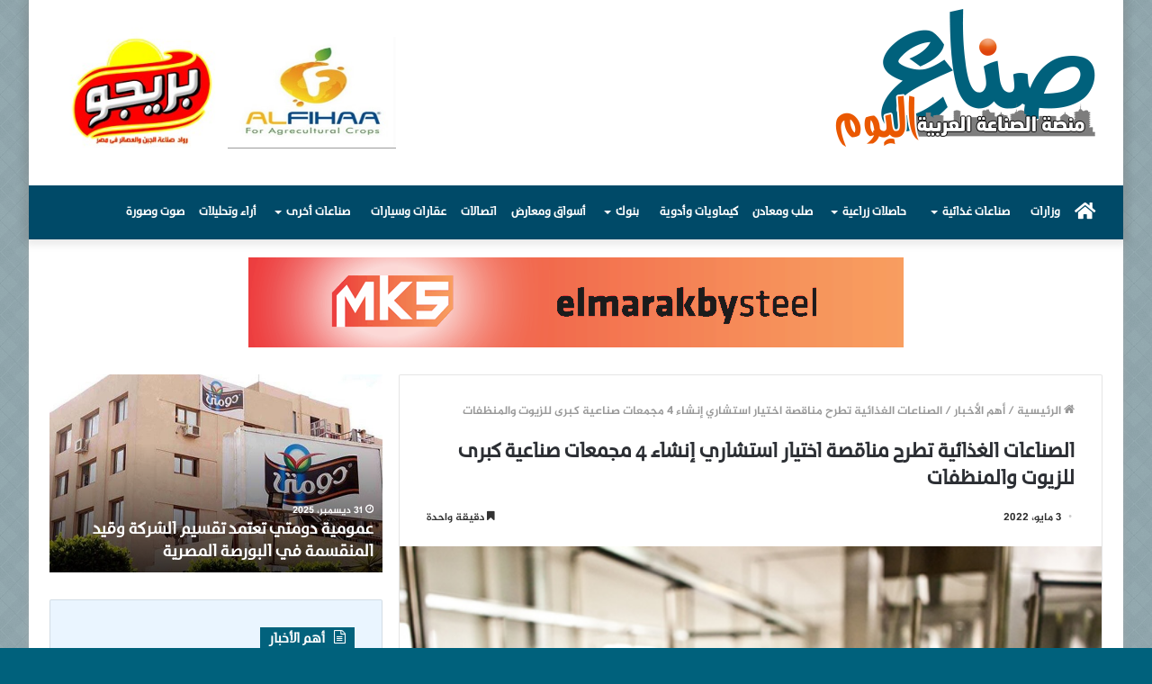

--- FILE ---
content_type: text/html; charset=UTF-8
request_url: https://sonaa-alyoum.com/10855/
body_size: 17730
content:
<!DOCTYPE html>
<html dir="rtl" lang="ar" class="" data-skin="light" prefix="og: http://ogp.me/ns#">
<head>
	<meta charset="UTF-8" />
	<link rel="profile" href="https://gmpg.org/xfn/11" />
	<link rel="pingback" href="https://sonaa-alyoum.com/xmlrpc.php" />
	<title>الصناعات الغذائية تطرح مناقصة اختيار استشاري إنشاء 4 مجمعات صناعية كبرى للزيوت والمنظفات &#8211; صناع اليوم</title>
<meta name='robots' content='max-image-preview:large' />
<link rel='dns-prefetch' href='//www.fontstatic.com' />
<link rel='dns-prefetch' href='//s.w.org' />
<link rel="alternate" type="application/rss+xml" title="صناع اليوم &laquo; الخلاصة" href="https://sonaa-alyoum.com/feed/" />
<link rel="alternate" type="application/rss+xml" title="صناع اليوم &laquo; خلاصة التعليقات" href="https://sonaa-alyoum.com/comments/feed/" />

<meta property="og:title" content="الصناعات الغذائية تطرح مناقصة اختيار استشاري إنشاء 4 مجمعات صناعية كبرى للزيوت والمنظفات - صناع اليوم" />
<meta property="og:type" content="article" />
<meta property="og:description" content="أعلنت الشركة القابضة للصناعات الغذائية التابعة لوزارة التموين والتجارة الداخلية، عن طرح مناقصة لاختي" />
<meta property="og:url" content="https://sonaa-alyoum.com/10855/" />
<meta property="og:site_name" content="صناع اليوم" />
<meta property="og:image" content="https://sonaa-alyoum.com/wp-content/uploads/2021/09/زيت.jpg" />
		<script type="text/javascript">
			window._wpemojiSettings = {"baseUrl":"https:\/\/s.w.org\/images\/core\/emoji\/13.0.1\/72x72\/","ext":".png","svgUrl":"https:\/\/s.w.org\/images\/core\/emoji\/13.0.1\/svg\/","svgExt":".svg","source":{"concatemoji":"https:\/\/sonaa-alyoum.com\/wp-includes\/js\/wp-emoji-release.min.js?ver=5.7.14"}};
			!function(e,a,t){var n,r,o,i=a.createElement("canvas"),p=i.getContext&&i.getContext("2d");function s(e,t){var a=String.fromCharCode;p.clearRect(0,0,i.width,i.height),p.fillText(a.apply(this,e),0,0);e=i.toDataURL();return p.clearRect(0,0,i.width,i.height),p.fillText(a.apply(this,t),0,0),e===i.toDataURL()}function c(e){var t=a.createElement("script");t.src=e,t.defer=t.type="text/javascript",a.getElementsByTagName("head")[0].appendChild(t)}for(o=Array("flag","emoji"),t.supports={everything:!0,everythingExceptFlag:!0},r=0;r<o.length;r++)t.supports[o[r]]=function(e){if(!p||!p.fillText)return!1;switch(p.textBaseline="top",p.font="600 32px Arial",e){case"flag":return s([127987,65039,8205,9895,65039],[127987,65039,8203,9895,65039])?!1:!s([55356,56826,55356,56819],[55356,56826,8203,55356,56819])&&!s([55356,57332,56128,56423,56128,56418,56128,56421,56128,56430,56128,56423,56128,56447],[55356,57332,8203,56128,56423,8203,56128,56418,8203,56128,56421,8203,56128,56430,8203,56128,56423,8203,56128,56447]);case"emoji":return!s([55357,56424,8205,55356,57212],[55357,56424,8203,55356,57212])}return!1}(o[r]),t.supports.everything=t.supports.everything&&t.supports[o[r]],"flag"!==o[r]&&(t.supports.everythingExceptFlag=t.supports.everythingExceptFlag&&t.supports[o[r]]);t.supports.everythingExceptFlag=t.supports.everythingExceptFlag&&!t.supports.flag,t.DOMReady=!1,t.readyCallback=function(){t.DOMReady=!0},t.supports.everything||(n=function(){t.readyCallback()},a.addEventListener?(a.addEventListener("DOMContentLoaded",n,!1),e.addEventListener("load",n,!1)):(e.attachEvent("onload",n),a.attachEvent("onreadystatechange",function(){"complete"===a.readyState&&t.readyCallback()})),(n=t.source||{}).concatemoji?c(n.concatemoji):n.wpemoji&&n.twemoji&&(c(n.twemoji),c(n.wpemoji)))}(window,document,window._wpemojiSettings);
		</script>
		<style type="text/css">
img.wp-smiley,
img.emoji {
	display: inline !important;
	border: none !important;
	box-shadow: none !important;
	height: 1em !important;
	width: 1em !important;
	margin: 0 .07em !important;
	vertical-align: -0.1em !important;
	background: none !important;
	padding: 0 !important;
}
</style>
	<link rel='stylesheet' id='jazeera-css'  href='https://www.fontstatic.com/f=jazeera?ver=5.7.14' type='text/css' media='all' />
<link rel='stylesheet' id='themixarab-css'  href='https://www.fontstatic.com/f=themixarab?ver=5.7.14' type='text/css' media='all' />
<link rel='stylesheet' id='wp-block-library-rtl-css'  href='https://sonaa-alyoum.com/wp-includes/css/dist/block-library/style-rtl.min.css?ver=5.7.14' type='text/css' media='all' />
<link rel='stylesheet' id='wp-block-library-theme-rtl-css'  href='https://sonaa-alyoum.com/wp-includes/css/dist/block-library/theme-rtl.min.css?ver=5.7.14' type='text/css' media='all' />
<link rel='stylesheet' id='tie-css-base-css'  href='https://sonaa-alyoum.com/wp-content/themes/jannah/assets/css/base.min.css?ver=5.0.7' type='text/css' media='all' />
<link rel='stylesheet' id='tie-css-styles-css'  href='https://sonaa-alyoum.com/wp-content/themes/jannah/assets/css/style.min.css?ver=5.0.7' type='text/css' media='all' />
<link rel='stylesheet' id='tie-css-widgets-css'  href='https://sonaa-alyoum.com/wp-content/themes/jannah/assets/css/widgets.min.css?ver=5.0.7' type='text/css' media='all' />
<link rel='stylesheet' id='tie-css-helpers-css'  href='https://sonaa-alyoum.com/wp-content/themes/jannah/assets/css/helpers.min.css?ver=5.0.7' type='text/css' media='all' />
<link rel='stylesheet' id='tie-fontawesome5-css'  href='https://sonaa-alyoum.com/wp-content/themes/jannah/assets/css/fontawesome.css?ver=5.0.7' type='text/css' media='all' />
<link rel='stylesheet' id='tie-css-ilightbox-css'  href='https://sonaa-alyoum.com/wp-content/themes/jannah/assets/ilightbox/dark-skin/skin.css?ver=5.0.7' type='text/css' media='all' />
<link rel='stylesheet' id='tie-css-single-css'  href='https://sonaa-alyoum.com/wp-content/themes/jannah/assets/css/single.min.css?ver=5.0.7' type='text/css' media='all' />
<link rel='stylesheet' id='tie-css-print-css'  href='https://sonaa-alyoum.com/wp-content/themes/jannah/assets/css/print.css?ver=5.0.7' type='text/css' media='print' />
<style id='tie-css-print-inline-css' type='text/css'>
body{font-family: jazeera;}.logo-text,h1,h2,h3,h4,h5,h6,.the-subtitle{font-family: themixarab;}#main-nav .main-menu > ul > li > a{font-family: themixarab;}blockquote p{font-family: themixarab;}.entry-header h1.entry-title{font-size: 22px;}#tie-body{background-color: #00617c;background-image: url(https://sonaa-alyoum.com/wp-content/themes/jannah/assets/images/patterns/body-bg32.png);}.background-overlay {background-color: rgba(0,0,0,0.1);}.brand-title,a:hover,.tie-popup-search-submit,#logo.text-logo a,.theme-header nav .components #search-submit:hover,.theme-header .header-nav .components > li:hover > a,.theme-header .header-nav .components li a:hover,.main-menu ul.cats-vertical li a.is-active,.main-menu ul.cats-vertical li a:hover,.main-nav li.mega-menu .post-meta a:hover,.main-nav li.mega-menu .post-box-title a:hover,.search-in-main-nav.autocomplete-suggestions a:hover,#main-nav .menu ul li:hover > a,#main-nav .menu ul li.current-menu-item:not(.mega-link-column) > a,.top-nav .menu li:hover > a,.top-nav .menu > .tie-current-menu > a,.search-in-top-nav.autocomplete-suggestions .post-title a:hover,div.mag-box .mag-box-options .mag-box-filter-links a.active,.mag-box-filter-links .flexMenu-viewMore:hover > a,.stars-rating-active,body .tabs.tabs .active > a,.video-play-icon,.spinner-circle:after,#go-to-content:hover,.comment-list .comment-author .fn,.commentlist .comment-author .fn,blockquote::before,blockquote cite,blockquote.quote-simple p,.multiple-post-pages a:hover,#story-index li .is-current,.latest-tweets-widget .twitter-icon-wrap span,.wide-slider-nav-wrapper .slide,.wide-next-prev-slider-wrapper .tie-slider-nav li:hover span,.review-final-score h3,#mobile-menu-icon:hover .menu-text,.entry a,.entry .post-bottom-meta a:hover,.comment-list .comment-content a,q a,blockquote a,.widget.tie-weather-widget .icon-basecloud-bg:after,.site-footer a:hover,.site-footer .stars-rating-active,.site-footer .twitter-icon-wrap span,.site-info a:hover{color: #00617c;}#instagram-link a:hover{color: #00617c !important;border-color: #00617c !important;}#theme-header #main-nav .spinner-circle:after{color: #00617c;}[type='submit'],.button,.generic-button a,.generic-button button,.theme-header .header-nav .comp-sub-menu a.button.guest-btn:hover,.theme-header .header-nav .comp-sub-menu a.checkout-button,nav.main-nav .menu > li.tie-current-menu > a,nav.main-nav .menu > li:hover > a,.main-menu .mega-links-head:after,.main-nav .mega-menu.mega-cat .cats-horizontal li a.is-active,#mobile-menu-icon:hover .nav-icon,#mobile-menu-icon:hover .nav-icon:before,#mobile-menu-icon:hover .nav-icon:after,.search-in-main-nav.autocomplete-suggestions a.button,.search-in-top-nav.autocomplete-suggestions a.button,.spinner > div,.post-cat,.pages-numbers li.current span,.multiple-post-pages > span,#tie-wrapper .mejs-container .mejs-controls,.mag-box-filter-links a:hover,.slider-arrow-nav a:not(.pagination-disabled):hover,.comment-list .reply a:hover,.commentlist .reply a:hover,#reading-position-indicator,#story-index-icon,.videos-block .playlist-title,.review-percentage .review-item span span,.tie-slick-dots li.slick-active button,.tie-slick-dots li button:hover,.digital-rating-static,.timeline-widget li a:hover .date:before,#wp-calendar #today,.posts-list-counter li:before,.cat-counter a + span,.tie-slider-nav li span:hover,.fullwidth-area .widget_tag_cloud .tagcloud a:hover,.magazine2:not(.block-head-4) .dark-widgetized-area ul.tabs a:hover,.magazine2:not(.block-head-4) .dark-widgetized-area ul.tabs .active a,.magazine1 .dark-widgetized-area ul.tabs a:hover,.magazine1 .dark-widgetized-area ul.tabs .active a,.block-head-4.magazine2 .dark-widgetized-area .tabs.tabs .active a,.block-head-4.magazine2 .dark-widgetized-area .tabs > .active a:before,.block-head-4.magazine2 .dark-widgetized-area .tabs > .active a:after,.demo_store,.demo #logo:after,.demo #sticky-logo:after,.widget.tie-weather-widget,span.video-close-btn:hover,#go-to-top,.latest-tweets-widget .slider-links .button:not(:hover){background-color: #00617c;color: #FFFFFF;}.tie-weather-widget .widget-title .the-subtitle,.block-head-4.magazine2 #footer .tabs .active a:hover{color: #FFFFFF;}pre,code,.pages-numbers li.current span,.theme-header .header-nav .comp-sub-menu a.button.guest-btn:hover,.multiple-post-pages > span,.post-content-slideshow .tie-slider-nav li span:hover,#tie-body .tie-slider-nav li > span:hover,.slider-arrow-nav a:not(.pagination-disabled):hover,.main-nav .mega-menu.mega-cat .cats-horizontal li a.is-active,.main-nav .mega-menu.mega-cat .cats-horizontal li a:hover,.main-menu .menu > li > .menu-sub-content{border-color: #00617c;}.main-menu .menu > li.tie-current-menu{border-bottom-color: #00617c;}.top-nav .menu li.tie-current-menu > a:before,.top-nav .menu li.menu-item-has-children:hover > a:before{border-top-color: #00617c;}.main-nav .main-menu .menu > li.tie-current-menu > a:before,.main-nav .main-menu .menu > li:hover > a:before{border-top-color: #FFFFFF;}header.main-nav-light .main-nav .menu-item-has-children li:hover > a:before,header.main-nav-light .main-nav .mega-menu li:hover > a:before{border-left-color: #00617c;}.rtl header.main-nav-light .main-nav .menu-item-has-children li:hover > a:before,.rtl header.main-nav-light .main-nav .mega-menu li:hover > a:before{border-right-color: #00617c;border-left-color: transparent;}.top-nav ul.menu li .menu-item-has-children:hover > a:before{border-top-color: transparent;border-left-color: #00617c;}.rtl .top-nav ul.menu li .menu-item-has-children:hover > a:before{border-left-color: transparent;border-right-color: #00617c;}::-moz-selection{background-color: #00617c;color: #FFFFFF;}::selection{background-color: #00617c;color: #FFFFFF;}circle.circle_bar{stroke: #00617c;}#reading-position-indicator{box-shadow: 0 0 10px rgba( 0,97,124,0.7);}#logo.text-logo a:hover,.entry a:hover,.comment-list .comment-content a:hover,.block-head-4.magazine2 .site-footer .tabs li a:hover,q a:hover,blockquote a:hover{color: #002f4a;}.button:hover,input[type='submit']:hover,.generic-button a:hover,.generic-button button:hover,a.post-cat:hover,.site-footer .button:hover,.site-footer [type='submit']:hover,.search-in-main-nav.autocomplete-suggestions a.button:hover,.search-in-top-nav.autocomplete-suggestions a.button:hover,.theme-header .header-nav .comp-sub-menu a.checkout-button:hover{background-color: #002f4a;color: #FFFFFF;}.theme-header .header-nav .comp-sub-menu a.checkout-button:not(:hover),.entry a.button{color: #FFFFFF;}#story-index.is-compact .story-index-content{background-color: #00617c;}#story-index.is-compact .story-index-content a,#story-index.is-compact .story-index-content .is-current{color: #FFFFFF;}#tie-body .has-block-head-4,#tie-body .mag-box-title h3,#tie-body .comment-reply-title,#tie-body .related.products > h2,#tie-body .up-sells > h2,#tie-body .cross-sells > h2,#tie-body .cart_totals > h2,#tie-body .bbp-form legend,#tie-body .mag-box-title h3 a,#tie-body .section-title-default a,#tie-body #cancel-comment-reply-link {color: #FFFFFF;}#tie-body .has-block-head-4:before,#tie-body .mag-box-title h3:before,#tie-body .comment-reply-title:before,#tie-body .related.products > h2:before,#tie-body .up-sells > h2:before,#tie-body .cross-sells > h2:before,#tie-body .cart_totals > h2:before,#tie-body .bbp-form legend:before {background-color: #00617c;}#tie-body .block-more-button{color: #00617c;}#tie-body .block-more-button:hover{color: #002f4a;}.brand-title,a:hover,.tie-popup-search-submit,#logo.text-logo a,.theme-header nav .components #search-submit:hover,.theme-header .header-nav .components > li:hover > a,.theme-header .header-nav .components li a:hover,.main-menu ul.cats-vertical li a.is-active,.main-menu ul.cats-vertical li a:hover,.main-nav li.mega-menu .post-meta a:hover,.main-nav li.mega-menu .post-box-title a:hover,.search-in-main-nav.autocomplete-suggestions a:hover,#main-nav .menu ul li:hover > a,#main-nav .menu ul li.current-menu-item:not(.mega-link-column) > a,.top-nav .menu li:hover > a,.top-nav .menu > .tie-current-menu > a,.search-in-top-nav.autocomplete-suggestions .post-title a:hover,div.mag-box .mag-box-options .mag-box-filter-links a.active,.mag-box-filter-links .flexMenu-viewMore:hover > a,.stars-rating-active,body .tabs.tabs .active > a,.video-play-icon,.spinner-circle:after,#go-to-content:hover,.comment-list .comment-author .fn,.commentlist .comment-author .fn,blockquote::before,blockquote cite,blockquote.quote-simple p,.multiple-post-pages a:hover,#story-index li .is-current,.latest-tweets-widget .twitter-icon-wrap span,.wide-slider-nav-wrapper .slide,.wide-next-prev-slider-wrapper .tie-slider-nav li:hover span,.review-final-score h3,#mobile-menu-icon:hover .menu-text,.entry a,.entry .post-bottom-meta a:hover,.comment-list .comment-content a,q a,blockquote a,.widget.tie-weather-widget .icon-basecloud-bg:after,.site-footer a:hover,.site-footer .stars-rating-active,.site-footer .twitter-icon-wrap span,.site-info a:hover{color: #00617c;}#instagram-link a:hover{color: #00617c !important;border-color: #00617c !important;}#theme-header #main-nav .spinner-circle:after{color: #00617c;}[type='submit'],.button,.generic-button a,.generic-button button,.theme-header .header-nav .comp-sub-menu a.button.guest-btn:hover,.theme-header .header-nav .comp-sub-menu a.checkout-button,nav.main-nav .menu > li.tie-current-menu > a,nav.main-nav .menu > li:hover > a,.main-menu .mega-links-head:after,.main-nav .mega-menu.mega-cat .cats-horizontal li a.is-active,#mobile-menu-icon:hover .nav-icon,#mobile-menu-icon:hover .nav-icon:before,#mobile-menu-icon:hover .nav-icon:after,.search-in-main-nav.autocomplete-suggestions a.button,.search-in-top-nav.autocomplete-suggestions a.button,.spinner > div,.post-cat,.pages-numbers li.current span,.multiple-post-pages > span,#tie-wrapper .mejs-container .mejs-controls,.mag-box-filter-links a:hover,.slider-arrow-nav a:not(.pagination-disabled):hover,.comment-list .reply a:hover,.commentlist .reply a:hover,#reading-position-indicator,#story-index-icon,.videos-block .playlist-title,.review-percentage .review-item span span,.tie-slick-dots li.slick-active button,.tie-slick-dots li button:hover,.digital-rating-static,.timeline-widget li a:hover .date:before,#wp-calendar #today,.posts-list-counter li:before,.cat-counter a + span,.tie-slider-nav li span:hover,.fullwidth-area .widget_tag_cloud .tagcloud a:hover,.magazine2:not(.block-head-4) .dark-widgetized-area ul.tabs a:hover,.magazine2:not(.block-head-4) .dark-widgetized-area ul.tabs .active a,.magazine1 .dark-widgetized-area ul.tabs a:hover,.magazine1 .dark-widgetized-area ul.tabs .active a,.block-head-4.magazine2 .dark-widgetized-area .tabs.tabs .active a,.block-head-4.magazine2 .dark-widgetized-area .tabs > .active a:before,.block-head-4.magazine2 .dark-widgetized-area .tabs > .active a:after,.demo_store,.demo #logo:after,.demo #sticky-logo:after,.widget.tie-weather-widget,span.video-close-btn:hover,#go-to-top,.latest-tweets-widget .slider-links .button:not(:hover){background-color: #00617c;color: #FFFFFF;}.tie-weather-widget .widget-title .the-subtitle,.block-head-4.magazine2 #footer .tabs .active a:hover{color: #FFFFFF;}pre,code,.pages-numbers li.current span,.theme-header .header-nav .comp-sub-menu a.button.guest-btn:hover,.multiple-post-pages > span,.post-content-slideshow .tie-slider-nav li span:hover,#tie-body .tie-slider-nav li > span:hover,.slider-arrow-nav a:not(.pagination-disabled):hover,.main-nav .mega-menu.mega-cat .cats-horizontal li a.is-active,.main-nav .mega-menu.mega-cat .cats-horizontal li a:hover,.main-menu .menu > li > .menu-sub-content{border-color: #00617c;}.main-menu .menu > li.tie-current-menu{border-bottom-color: #00617c;}.top-nav .menu li.tie-current-menu > a:before,.top-nav .menu li.menu-item-has-children:hover > a:before{border-top-color: #00617c;}.main-nav .main-menu .menu > li.tie-current-menu > a:before,.main-nav .main-menu .menu > li:hover > a:before{border-top-color: #FFFFFF;}header.main-nav-light .main-nav .menu-item-has-children li:hover > a:before,header.main-nav-light .main-nav .mega-menu li:hover > a:before{border-left-color: #00617c;}.rtl header.main-nav-light .main-nav .menu-item-has-children li:hover > a:before,.rtl header.main-nav-light .main-nav .mega-menu li:hover > a:before{border-right-color: #00617c;border-left-color: transparent;}.top-nav ul.menu li .menu-item-has-children:hover > a:before{border-top-color: transparent;border-left-color: #00617c;}.rtl .top-nav ul.menu li .menu-item-has-children:hover > a:before{border-left-color: transparent;border-right-color: #00617c;}::-moz-selection{background-color: #00617c;color: #FFFFFF;}::selection{background-color: #00617c;color: #FFFFFF;}circle.circle_bar{stroke: #00617c;}#reading-position-indicator{box-shadow: 0 0 10px rgba( 0,97,124,0.7);}#logo.text-logo a:hover,.entry a:hover,.comment-list .comment-content a:hover,.block-head-4.magazine2 .site-footer .tabs li a:hover,q a:hover,blockquote a:hover{color: #002f4a;}.button:hover,input[type='submit']:hover,.generic-button a:hover,.generic-button button:hover,a.post-cat:hover,.site-footer .button:hover,.site-footer [type='submit']:hover,.search-in-main-nav.autocomplete-suggestions a.button:hover,.search-in-top-nav.autocomplete-suggestions a.button:hover,.theme-header .header-nav .comp-sub-menu a.checkout-button:hover{background-color: #002f4a;color: #FFFFFF;}.theme-header .header-nav .comp-sub-menu a.checkout-button:not(:hover),.entry a.button{color: #FFFFFF;}#story-index.is-compact .story-index-content{background-color: #00617c;}#story-index.is-compact .story-index-content a,#story-index.is-compact .story-index-content .is-current{color: #FFFFFF;}#tie-body .has-block-head-4,#tie-body .mag-box-title h3,#tie-body .comment-reply-title,#tie-body .related.products > h2,#tie-body .up-sells > h2,#tie-body .cross-sells > h2,#tie-body .cart_totals > h2,#tie-body .bbp-form legend,#tie-body .mag-box-title h3 a,#tie-body .section-title-default a,#tie-body #cancel-comment-reply-link {color: #FFFFFF;}#tie-body .has-block-head-4:before,#tie-body .mag-box-title h3:before,#tie-body .comment-reply-title:before,#tie-body .related.products > h2:before,#tie-body .up-sells > h2:before,#tie-body .cross-sells > h2:before,#tie-body .cart_totals > h2:before,#tie-body .bbp-form legend:before {background-color: #00617c;}#tie-body .block-more-button{color: #00617c;}#tie-body .block-more-button:hover{color: #002f4a;}.main-slider .slide-bg,.main-slider .slide{background-position: center top;}#main-nav,#main-nav .menu-sub-content,#main-nav .comp-sub-menu,#main-nav .guest-btn:not(:hover),#main-nav ul.cats-vertical li a.is-active,#main-nav ul.cats-vertical li a:hover.search-in-main-nav.autocomplete-suggestions{background-color: #004a68;}#main-nav{border-width: 0;}#theme-header #main-nav:not(.fixed-nav){bottom: 0;}#main-nav .icon-basecloud-bg:after{color: #004a68;}#main-nav *,.search-in-main-nav.autocomplete-suggestions{border-color: rgba(255,255,255,0.07);}.main-nav-boxed #main-nav .main-menu-wrapper{border-width: 0;}#main-nav .comp-sub-menu .button:hover,#main-nav .menu > li.tie-current-menu,#main-nav .menu > li > .menu-sub-content,#main-nav .cats-horizontal a.is-active,#main-nav .cats-horizontal a:hover{border-color: #e8641b;}#main-nav .menu > li.tie-current-menu > a,#main-nav .menu > li:hover > a,#main-nav .mega-links-head:after,#main-nav .comp-sub-menu .button:hover,#main-nav .comp-sub-menu .checkout-button,#main-nav .cats-horizontal a.is-active,#main-nav .cats-horizontal a:hover,.search-in-main-nav.autocomplete-suggestions .button,#main-nav .spinner > div{background-color: #e8641b;}.main-nav-light #main-nav .menu ul li:hover > a,.main-nav-light #main-nav .menu ul li.current-menu-item:not(.mega-link-column) > a,#main-nav .components a:hover,#main-nav .components > li:hover > a,#main-nav #search-submit:hover,#main-nav .cats-vertical a.is-active,#main-nav .cats-vertical a:hover,#main-nav .mega-menu .post-meta a:hover,#main-nav .mega-menu .post-box-title a:hover,.search-in-main-nav.autocomplete-suggestions a:hover,#main-nav .spinner-circle:after{color: #e8641b;}#main-nav .menu > li.tie-current-menu > a,#main-nav .menu > li:hover > a,#main-nav .components .button:hover,#main-nav .comp-sub-menu .checkout-button,.theme-header #main-nav .mega-menu .cats-horizontal a.is-active,.theme-header #main-nav .mega-menu .cats-horizontal a:hover,.search-in-main-nav.autocomplete-suggestions a.button{color: #FFFFFF;}#main-nav .menu > li.tie-current-menu > a:before,#main-nav .menu > li:hover > a:before{border-top-color: #FFFFFF;}.main-nav-light #main-nav .menu-item-has-children li:hover > a:before,.main-nav-light #main-nav .mega-menu li:hover > a:before{border-left-color: #e8641b;}.rtl .main-nav-light #main-nav .menu-item-has-children li:hover > a:before,.rtl .main-nav-light #main-nav .mega-menu li:hover > a:before{border-right-color: #e8641b;border-left-color: transparent;}.search-in-main-nav.autocomplete-suggestions .button:hover,#main-nav .comp-sub-menu .checkout-button:hover{background-color: #ca4600;}#main-nav,#main-nav input,#main-nav #search-submit,#main-nav .fa-spinner,#main-nav .comp-sub-menu,#main-nav .tie-weather-widget{color: #ffffff;}#main-nav input::-moz-placeholder{color: #ffffff;}#main-nav input:-moz-placeholder{color: #ffffff;}#main-nav input:-ms-input-placeholder{color: #ffffff;}#main-nav input::-webkit-input-placeholder{color: #ffffff;}#main-nav .mega-menu .post-meta,#main-nav .mega-menu .post-meta a,.search-in-main-nav.autocomplete-suggestions .post-meta{color: rgba(255,255,255,0.6);}#tie-body .sidebar .widget-title:before{background-color: #00617c;}@media (max-width: 991px){.side-aside.dark-skin{background: #00617c;background: -webkit-linear-gradient(135deg,#0087ad,#00617c );background: -moz-linear-gradient(135deg,#0087ad,#00617c );background: -o-linear-gradient(135deg,#0087ad,#00617c );background: linear-gradient(135deg,#00617c,#0087ad );}}@media (max-width: 991px){#theme-header.has-normal-width-logo #logo img {width:250px !important;max-width:100% !important;height: auto !important;max-height: 200px !important;}}
</style>
<script type='text/javascript' src='https://sonaa-alyoum.com/wp-includes/js/jquery/jquery.min.js?ver=3.5.1' id='jquery-core-js'></script>
<script type='text/javascript' src='https://sonaa-alyoum.com/wp-includes/js/jquery/jquery-migrate.min.js?ver=3.3.2' id='jquery-migrate-js'></script>
<link rel="https://api.w.org/" href="https://sonaa-alyoum.com/wp-json/" /><link rel="alternate" type="application/json" href="https://sonaa-alyoum.com/wp-json/wp/v2/posts/10855" /><link rel="EditURI" type="application/rsd+xml" title="RSD" href="https://sonaa-alyoum.com/xmlrpc.php?rsd" />
<link rel="wlwmanifest" type="application/wlwmanifest+xml" href="https://sonaa-alyoum.com/wp-includes/wlwmanifest.xml" /> 
<link rel="stylesheet" href="https://sonaa-alyoum.com/wp-content/themes/jannah/rtl.css" type="text/css" media="screen" /><meta name="generator" content="WordPress 5.7.14" />
<link rel="canonical" href="https://sonaa-alyoum.com/10855/" />
<link rel='shortlink' href='https://sonaa-alyoum.com/?p=10855' />
<link rel="alternate" type="application/json+oembed" href="https://sonaa-alyoum.com/wp-json/oembed/1.0/embed?url=https%3A%2F%2Fsonaa-alyoum.com%2F10855%2F" />
<link rel="alternate" type="text/xml+oembed" href="https://sonaa-alyoum.com/wp-json/oembed/1.0/embed?url=https%3A%2F%2Fsonaa-alyoum.com%2F10855%2F&#038;format=xml" />
 <meta name="description" content="أعلنت الشركة القابضة للصناعات الغذائية التابعة لوزارة التموين والتجارة الداخلية، عن طرح مناقصة لاختيار المكتب الاستشاري لإنشاء 4 مجمعات صناعية كبرى لل" /><meta http-equiv="X-UA-Compatible" content="IE=edge"><!-- Global site tag (gtag.js) - Google Analytics -->
<script async src="https://www.googletagmanager.com/gtag/js?id=G-WWNHLCS57S"></script>
<script>
  window.dataLayer = window.dataLayer || [];
  function gtag(){dataLayer.push(arguments);}
  gtag('js', new Date());

  gtag('config', 'G-WWNHLCS57S');
</script>
<meta name="theme-color" content="#00617c" /><meta name="viewport" content="width=device-width, initial-scale=1.0" />		<style type="text/css" id="wp-custom-css">
			#main-nav .main-menu > ul > li > a {
    padding-left: 8px;
    padding-right: 8px;}


.block-head-4 .mag-box>.container-wrapper, .block-head-4 .widget-title, .block-head-4 #footer .widget, .block-head-4 .side-aside .widget, .block-head-7 .mag-box>.container-wrapper, .block-head-7 .widget-title, .block-head-7 #footer .widget, .block-head-7 .side-aside .widget {
    background-color: #eaf5ff;}

.sidebar .container-wrapper, .sidebar .tie-weather-widget {
    background-color: #eaf5ff;}

td:nth-child(1) {
 border: 0px none rgb(0, 0, 0);
}

.entry table tbody td, .entry table tbody th {
    border: 0px solid rgba(0,0,0,0.1);
}

.post-cat {
    display: none;}		</style>
		</head>

<body id="tie-body" class="rtl post-template-default single single-post postid-10855 single-format-standard boxed-layout wrapper-has-shadow block-head-4 magazine1 is-thumb-overlay-disabled is-desktop is-header-layout-3 has-header-ad has-header-below-ad sidebar-left has-sidebar post-layout-1 narrow-title-narrow-media elementor-default elementor-kit-2551">



<div class="background-overlay">

	<div id="tie-container" class="site tie-container">

		
		<div id="tie-wrapper">

			
<header id="theme-header" class="theme-header header-layout-3 main-nav-dark main-nav-default-dark main-nav-below has-stream-item has-shadow has-normal-width-logo mobile-header-default">
	
<div class="container header-container">
	<div class="tie-row logo-row">

		
		<div class="logo-wrapper">
			<div class="tie-col-md-4 logo-container clearfix">
				<div id="mobile-header-components-area_1" class="mobile-header-components"><ul class="components"><li class="mobile-component_menu custom-menu-link"><a href="#" id="mobile-menu-icon" class=""><span class="tie-mobile-menu-icon tie-icon-grid-9"></span><span class="screen-reader-text">القائمة</span></a></li></ul></div>
		<div id="logo" class="image-logo" style="margin-top: 10px; margin-bottom: 10px;">

			
			<a title="صناع اليوم" href="https://sonaa-alyoum.com/">
				
				<picture class="tie-logo-default tie-logo-picture">
					<source class="tie-logo-source-default tie-logo-source" srcset="https://sonaa-alyoum.com/wp-content/uploads/2021/01/newlogo.png">
					<img class="tie-logo-img-default tie-logo-img" src="https://sonaa-alyoum.com/wp-content/uploads/2021/01/newlogo.png" alt="صناع اليوم" width="300" height="158" style="max-height:158px; width: auto;" />
				</picture>
						</a>

			
		</div><!-- #logo /-->

					</div><!-- .tie-col /-->
		</div><!-- .logo-wrapper /-->

		<div class="tie-col-md-8 stream-item stream-item-top-wrapper"><div class="stream-item-top">		<div data-elementor-type="section" data-elementor-id="2552" class="elementor elementor-2552" data-elementor-settings="[]">
		<div class="elementor-section-wrap">
					<section class="elementor-section elementor-top-section elementor-element elementor-element-5ea182c elementor-section-boxed elementor-section-height-default elementor-section-height-default" data-id="5ea182c" data-element_type="section">
						<div class="elementor-container elementor-column-gap-default">
							<div class="elementor-row">
					<div class="elementor-column elementor-col-100 elementor-top-column elementor-element elementor-element-e2ff3f3" data-id="e2ff3f3" data-element_type="column">
			<div class="elementor-column-wrap elementor-element-populated">
							<div class="elementor-widget-wrap">
						<section class="elementor-section elementor-inner-section elementor-element elementor-element-0bd4414 elementor-section-boxed elementor-section-height-default elementor-section-height-default" data-id="0bd4414" data-element_type="section">
						<div class="elementor-container elementor-column-gap-no">
							<div class="elementor-row">
					<div class="elementor-column elementor-col-25 elementor-inner-column elementor-element elementor-element-abb3b87" data-id="abb3b87" data-element_type="column">
			<div class="elementor-column-wrap">
							<div class="elementor-widget-wrap">
								</div>
					</div>
		</div>
				<div class="elementor-column elementor-col-25 elementor-inner-column elementor-element elementor-element-f174c6a" data-id="f174c6a" data-element_type="column">
			<div class="elementor-column-wrap elementor-element-populated">
							<div class="elementor-widget-wrap">
						<div class="elementor-element elementor-element-bde834f elementor-hidden-desktop elementor-hidden-tablet elementor-hidden-phone elementor-widget elementor-widget-image" data-id="bde834f" data-element_type="widget" data-widget_type="image.default">
				<div class="elementor-widget-container">
					<div class="elementor-image">
										<img width="337" height="162" src="https://sonaa-alyoum.com/wp-content/uploads/2021/03/mks.jpg" class="attachment-large size-large" alt="" loading="lazy" srcset="https://sonaa-alyoum.com/wp-content/uploads/2021/03/mks.jpg 337w, https://sonaa-alyoum.com/wp-content/uploads/2021/03/mks-300x144.jpg 300w" sizes="(max-width: 337px) 100vw, 337px" />											</div>
				</div>
				</div>
						</div>
					</div>
		</div>
				<div class="elementor-column elementor-col-25 elementor-inner-column elementor-element elementor-element-5da7421" data-id="5da7421" data-element_type="column">
			<div class="elementor-column-wrap elementor-element-populated">
							<div class="elementor-widget-wrap">
						<div class="elementor-element elementor-element-3251d2e elementor-widget elementor-widget-image" data-id="3251d2e" data-element_type="widget" data-widget_type="image.default">
				<div class="elementor-widget-container">
					<div class="elementor-image">
										<img width="325" height="216" src="https://sonaa-alyoum.com/wp-content/uploads/2021/03/WhatsApp-Image-2023-12-27-at-18.32.01_ec170760.jpg" class="attachment-large size-large" alt="" loading="lazy" srcset="https://sonaa-alyoum.com/wp-content/uploads/2021/03/WhatsApp-Image-2023-12-27-at-18.32.01_ec170760.jpg 325w, https://sonaa-alyoum.com/wp-content/uploads/2021/03/WhatsApp-Image-2023-12-27-at-18.32.01_ec170760-300x199.jpg 300w" sizes="(max-width: 325px) 100vw, 325px" />											</div>
				</div>
				</div>
						</div>
					</div>
		</div>
				<div class="elementor-column elementor-col-25 elementor-inner-column elementor-element elementor-element-87f6ade" data-id="87f6ade" data-element_type="column">
			<div class="elementor-column-wrap elementor-element-populated">
							<div class="elementor-widget-wrap">
						<div class="elementor-element elementor-element-b61d06f elementor-widget elementor-widget-image" data-id="b61d06f" data-element_type="widget" data-widget_type="image.default">
				<div class="elementor-widget-container">
					<div class="elementor-image">
										<img width="225" height="175" src="https://sonaa-alyoum.com/wp-content/uploads/2021/03/55.jpg" class="attachment-large size-large" alt="" loading="lazy" />											</div>
				</div>
				</div>
						</div>
					</div>
		</div>
								</div>
					</div>
		</section>
						</div>
					</div>
		</div>
								</div>
					</div>
		</section>
				</div>
		</div>
		</div></div><!-- .tie-col /-->
	</div><!-- .tie-row /-->
</div><!-- .container /-->

<div class="main-nav-wrapper">
	<nav id="main-nav"  class="main-nav header-nav"  aria-label="القائمة الرئيسية">
		<div class="container">

			<div class="main-menu-wrapper">

				
				<div id="menu-components-wrap">

					
					<div class="main-menu main-menu-wrap tie-alignleft">
						<div id="main-nav-menu" class="main-menu header-menu"><ul id="menu-main-menu" class="menu" role="menubar"><li id="menu-item-7" class="menu-item menu-item-type-custom menu-item-object-custom menu-item-home menu-item-7 menu-item-has-icon is-icon-only"><a href="https://sonaa-alyoum.com/"> <span aria-hidden="true" class="tie-menu-icon fas fa-home"></span>  <span class="screen-reader-text">الرئيسية</span></a></li>
<li id="menu-item-50" class="menu-item menu-item-type-taxonomy menu-item-object-category current-post-ancestor current-menu-parent current-post-parent menu-item-50"><a href="https://sonaa-alyoum.com/%d9%88%d8%b2%d8%a7%d8%b1%d8%a7%d8%aa/">وزارات</a></li>
<li id="menu-item-8" class="menu-item menu-item-type-taxonomy menu-item-object-category current-post-ancestor current-menu-parent current-post-parent menu-item-has-children menu-item-8"><a href="https://sonaa-alyoum.com/%d8%b5%d9%86%d8%a7%d8%b9%d8%a7%d8%aa-%d8%ba%d8%b0%d8%a7%d8%a6%d9%8a%d8%a9/">صناعات غذائية</a>
<ul class="sub-menu menu-sub-content">
	<li id="menu-item-15" class="menu-item menu-item-type-taxonomy menu-item-object-category menu-item-15"><a href="https://sonaa-alyoum.com/%d8%b5%d9%86%d8%a7%d8%b9%d8%a7%d8%aa-%d8%ba%d8%b0%d8%a7%d8%a6%d9%8a%d8%a9/%d9%85%d8%b6%d8%a7%d8%b1%d8%a8-%d9%88%d9%85%d8%b7%d8%a7%d8%ad%d9%86/">مضارب ومطاحن</a></li>
	<li id="menu-item-9" class="menu-item menu-item-type-taxonomy menu-item-object-category menu-item-9"><a href="https://sonaa-alyoum.com/%d8%b5%d9%86%d8%a7%d8%b9%d8%a7%d8%aa-%d8%ba%d8%b0%d8%a7%d8%a6%d9%8a%d8%a9/%d8%ad%d8%a8%d9%88%d8%a8/">حبوب</a></li>
	<li id="menu-item-14" class="menu-item menu-item-type-taxonomy menu-item-object-category menu-item-14"><a href="https://sonaa-alyoum.com/%d8%b5%d9%86%d8%a7%d8%b9%d8%a7%d8%aa-%d8%ba%d8%b0%d8%a7%d8%a6%d9%8a%d8%a9/%d8%b9%d8%b5%d8%a7%d8%a6%d8%b1-%d9%88%d9%85%d8%b1%d8%a8%d8%a7%d8%aa/">عصائر ومربات</a></li>
	<li id="menu-item-16" class="menu-item menu-item-type-taxonomy menu-item-object-category menu-item-16"><a href="https://sonaa-alyoum.com/%d8%b5%d9%86%d8%a7%d8%b9%d8%a7%d8%aa-%d8%ba%d8%b0%d8%a7%d8%a6%d9%8a%d8%a9/%d9%85%d9%86%d8%aa%d8%ac%d8%a7%d8%aa-%d8%a3%d9%84%d8%a8%d8%a7%d9%86/">منتجات ألبان</a></li>
	<li id="menu-item-13" class="menu-item menu-item-type-taxonomy menu-item-object-category menu-item-13"><a href="https://sonaa-alyoum.com/%d8%b5%d9%86%d8%a7%d8%b9%d8%a7%d8%aa-%d8%ba%d8%b0%d8%a7%d8%a6%d9%8a%d8%a9/%d8%b9%d8%ac%d8%a7%d8%a6%d9%86-%d9%88%d9%85%d8%ae%d8%a8%d9%88%d8%b2%d8%a7%d8%aa/">عجائن ومخبوزات</a></li>
	<li id="menu-item-12" class="menu-item menu-item-type-taxonomy menu-item-object-category menu-item-12"><a href="https://sonaa-alyoum.com/%d8%b5%d9%86%d8%a7%d8%b9%d8%a7%d8%aa-%d8%ba%d8%b0%d8%a7%d8%a6%d9%8a%d8%a9/%d8%b3%d9%88%d8%a8%d8%b1-%d9%85%d8%a7%d8%b1%d9%83%d8%aa/">سوبر ماركت</a></li>
	<li id="menu-item-11" class="menu-item menu-item-type-taxonomy menu-item-object-category menu-item-11"><a href="https://sonaa-alyoum.com/%d8%b5%d9%86%d8%a7%d8%b9%d8%a7%d8%aa-%d8%ba%d8%b0%d8%a7%d8%a6%d9%8a%d8%a9/%d8%b3%d9%83%d8%b1-%d9%88%d8%ad%d9%84%d9%88%d9%8a%d8%a7%d8%aa/">سكر وحلويات</a></li>
</ul>
</li>
<li id="menu-item-17" class="menu-item menu-item-type-taxonomy menu-item-object-category menu-item-has-children menu-item-17"><a href="https://sonaa-alyoum.com/%d8%ad%d8%a7%d8%b5%d9%84%d8%a7%d8%aa-%d8%b2%d8%b1%d8%a7%d8%b9%d9%8a%d8%a9/">حاصلات زراعية</a>
<ul class="sub-menu menu-sub-content">
	<li id="menu-item-18" class="menu-item menu-item-type-taxonomy menu-item-object-category menu-item-18"><a href="https://sonaa-alyoum.com/%d8%ad%d8%a7%d8%b5%d9%84%d8%a7%d8%aa-%d8%b2%d8%b1%d8%a7%d8%b9%d9%8a%d8%a9/%d8%a3%d8%b3%d9%85%d8%af%d8%a9-%d9%88%d9%83%d9%8a%d9%85%d8%a7%d9%88%d9%8a%d8%a7%d8%aa/">أسمدة وكيماويات</a></li>
	<li id="menu-item-20" class="menu-item menu-item-type-taxonomy menu-item-object-category menu-item-20"><a href="https://sonaa-alyoum.com/%d8%ad%d8%a7%d8%b5%d9%84%d8%a7%d8%aa-%d8%b2%d8%b1%d8%a7%d8%b9%d9%8a%d8%a9/%d8%ae%d8%b6%d8%b1%d9%88%d8%a7%d8%aa-%d9%88%d9%81%d8%a7%d9%83%d9%87%d8%a9/">خضروات وفاكهة</a></li>
	<li id="menu-item-19" class="menu-item menu-item-type-taxonomy menu-item-object-category menu-item-19"><a href="https://sonaa-alyoum.com/%d8%ad%d8%a7%d8%b5%d9%84%d8%a7%d8%aa-%d8%b2%d8%b1%d8%a7%d8%b9%d9%8a%d8%a9/%d8%ae%d8%b6%d8%b1%d9%88%d8%a7%d8%aa-%d9%85%d8%ac%d9%85%d8%af%d8%a9/">خضروات مجمدة</a></li>
</ul>
</li>
<li id="menu-item-26" class="menu-item menu-item-type-taxonomy menu-item-object-category menu-item-26"><a href="https://sonaa-alyoum.com/%d8%b5%d9%84%d8%a8-%d9%88%d9%85%d8%b9%d8%a7%d8%af%d9%86/">صلب ومعادن</a></li>
<li id="menu-item-55" class="menu-item menu-item-type-taxonomy menu-item-object-category menu-item-55"><a href="https://sonaa-alyoum.com/%d9%83%d9%8a%d9%85%d8%a7%d9%88%d9%8a%d8%a7%d8%aa-%d9%88%d8%a3%d8%af%d9%88%d9%8a%d8%a9/">كيماويات وأدوية</a></li>
<li id="menu-item-75" class="menu-item menu-item-type-taxonomy menu-item-object-category menu-item-has-children menu-item-75"><a href="https://sonaa-alyoum.com/%d8%a8%d9%86%d9%88%d9%83/">بنوك</a>
<ul class="sub-menu menu-sub-content">
	<li id="menu-item-56" class="menu-item menu-item-type-taxonomy menu-item-object-category menu-item-56"><a href="https://sonaa-alyoum.com/%d8%a8%d9%86%d9%88%d9%83/%d8%ae%d8%af%d9%85%d8%a7%d8%aa-%d9%85%d8%a7%d9%84%d9%8a%d8%a9/">خدمات مالية</a></li>
	<li id="menu-item-76" class="menu-item menu-item-type-taxonomy menu-item-object-category menu-item-76"><a href="https://sonaa-alyoum.com/%d8%a8%d9%86%d9%88%d9%83/%d8%a8%d9%88%d8%b1%d8%b5%d8%a9/">بورصة</a></li>
	<li id="menu-item-77" class="menu-item menu-item-type-taxonomy menu-item-object-category menu-item-77"><a href="https://sonaa-alyoum.com/%d8%a8%d9%86%d9%88%d9%83/%d8%aa%d8%a3%d9%85%d9%8a%d9%86/">تأمين</a></li>
</ul>
</li>
<li id="menu-item-22" class="menu-item menu-item-type-taxonomy menu-item-object-category menu-item-22"><a href="https://sonaa-alyoum.com/%d8%a3%d8%b3%d9%88%d8%a7%d9%82-%d9%88%d9%85%d8%b9%d8%a7%d8%b1%d8%b6/">أسواق ومعارض</a></li>
<li id="menu-item-52" class="menu-item menu-item-type-taxonomy menu-item-object-category menu-item-52"><a href="https://sonaa-alyoum.com/%d8%a7%d8%aa%d8%b5%d8%a7%d9%84%d8%a7%d8%aa/">اتصالات</a></li>
<li id="menu-item-975" class="menu-item menu-item-type-taxonomy menu-item-object-category menu-item-975"><a href="https://sonaa-alyoum.com/%d8%b9%d9%82%d8%a7%d8%b1%d8%a7%d8%aa-%d9%88%d8%b3%d9%8a%d8%a7%d8%b1%d8%a7%d8%aa/">عقارات وسيارات</a></li>
<li id="menu-item-58" class="menu-item menu-item-type-custom menu-item-object-custom menu-item-has-children menu-item-58"><a href="#">صناعات أخرى</a>
<ul class="sub-menu menu-sub-content">
	<li id="menu-item-29" class="menu-item menu-item-type-taxonomy menu-item-object-category menu-item-29"><a href="https://sonaa-alyoum.com/%d9%85%d9%88%d8%a7%d8%af-%d8%a7%d9%84%d8%a8%d9%86%d8%a7%d8%a1/">مواد البناء</a></li>
	<li id="menu-item-24" class="menu-item menu-item-type-taxonomy menu-item-object-category menu-item-24"><a href="https://sonaa-alyoum.com/%d8%ac%d9%84%d9%88%d8%af/">جلود</a></li>
	<li id="menu-item-21" class="menu-item menu-item-type-taxonomy menu-item-object-category menu-item-21"><a href="https://sonaa-alyoum.com/%d8%a3%d8%ab%d8%a7%d8%ab/">أثاث</a></li>
	<li id="menu-item-23" class="menu-item menu-item-type-taxonomy menu-item-object-category menu-item-23"><a href="https://sonaa-alyoum.com/%d8%aa%d9%88%d8%a8%d8%a7%d9%83%d9%88/">توباكو</a></li>
</ul>
</li>
<li id="menu-item-51" class="menu-item menu-item-type-taxonomy menu-item-object-category menu-item-51"><a href="https://sonaa-alyoum.com/%d8%a3%d8%b1%d8%a7%d8%a1-%d9%88%d8%aa%d8%ad%d9%84%d9%8a%d9%84%d8%a7%d8%aa/">أراء وتحليلات</a></li>
<li id="menu-item-54" class="menu-item menu-item-type-taxonomy menu-item-object-category menu-item-54"><a href="https://sonaa-alyoum.com/%d8%b5%d9%88%d8%aa-%d9%88%d8%b5%d9%88%d8%b1%d8%a9/">صوت وصورة</a></li>
</ul></div>					</div><!-- .main-menu.tie-alignleft /-->

					
				</div><!-- #menu-components-wrap /-->
			</div><!-- .main-menu-wrapper /-->
		</div><!-- .container /-->
	</nav><!-- #main-nav /-->
</div><!-- .main-nav-wrapper /-->

</header>

<div class="stream-item stream-item-below-header">
					<a href="" title=""  >
						<img src="https://sonaa-alyoum.com/wp-content/uploads/2021/04/new4.gif" alt="" width="728" height="90" />
					</a>
				</div><div id="content" class="site-content container"><div id="main-content-row" class="tie-row main-content-row">

<div class="main-content tie-col-md-8 tie-col-xs-12" role="main">

	
	<article id="the-post" class="container-wrapper post-content">

		
<header class="entry-header-outer">

	<nav id="breadcrumb"><a href="https://sonaa-alyoum.com/"><span class="tie-icon-home" aria-hidden="true"></span> الرئيسية</a><em class="delimiter">/</em><a href="https://sonaa-alyoum.com/%d8%a3%d9%87%d9%85-%d8%a7%d9%84%d8%a3%d8%ae%d8%a8%d8%a7%d8%b1/">أهم الأخبار</a><em class="delimiter">/</em><span class="current">الصناعات الغذائية تطرح مناقصة اختيار استشاري إنشاء 4 مجمعات صناعية كبرى للزيوت والمنظفات</span></nav><script type="application/ld+json">{"@context":"http:\/\/schema.org","@type":"BreadcrumbList","@id":"#Breadcrumb","itemListElement":[{"@type":"ListItem","position":1,"item":{"name":"\u0627\u0644\u0631\u0626\u064a\u0633\u064a\u0629","@id":"https:\/\/sonaa-alyoum.com\/"}},{"@type":"ListItem","position":2,"item":{"name":"\u0623\u0647\u0645 \u0627\u0644\u0623\u062e\u0628\u0627\u0631","@id":"https:\/\/sonaa-alyoum.com\/%d8%a3%d9%87%d9%85-%d8%a7%d9%84%d8%a3%d8%ae%d8%a8%d8%a7%d8%b1\/"}}]}</script>
	<div class="entry-header">

		
		<h1 class="post-title entry-title">الصناعات الغذائية تطرح مناقصة اختيار استشاري إنشاء 4 مجمعات صناعية كبرى للزيوت والمنظفات</h1>

		<div id="single-post-meta" class="post-meta clearfix"><span class="date meta-item tie-icon">3 مايو، 2022</span><div class="tie-alignright"><span class="meta-reading-time meta-item"><span class="tie-icon-bookmark" aria-hidden="true"></span> دقيقة واحدة</span> </div></div><!-- .post-meta -->	</div><!-- .entry-header /-->

	
	
</header><!-- .entry-header-outer /-->

<div  class="featured-area"><div class="featured-area-inner"><figure class="single-featured-image"><img width="540" height="370" src="https://sonaa-alyoum.com/wp-content/uploads/2021/09/زيت.jpg" class="attachment-jannah-image-post size-jannah-image-post wp-post-image" alt="" loading="lazy" srcset="https://sonaa-alyoum.com/wp-content/uploads/2021/09/زيت.jpg 540w, https://sonaa-alyoum.com/wp-content/uploads/2021/09/زيت-300x206.jpg 300w, https://sonaa-alyoum.com/wp-content/uploads/2021/09/زيت-220x150.jpg 220w" sizes="(max-width: 540px) 100vw, 540px" />
						<figcaption class="single-caption-text">
							<span class="tie-icon-camera" aria-hidden="true"></span> زيت
						</figcaption>
					</figure></div></div>
		<div class="entry-content entry clearfix">

			<table cellpadding="2" height="40">
		<td width="30" align="center">
		<img border="0" src="https://arqamtm.com/taqudab/2019/12/24.png" width="24" height="24"></td>
		<td><h4><p style="color:#1d72c6;">كتب- حمدي المصري </p></h4></td>
</table>
			
			
			<div class="stream-item stream-item-above-post-content">
					<a href="" title=""  >
						<img src="https://sonaa-alyoum.com/wp-content/uploads/2021/03/55.gif" alt="" width="728" height="90" />
					</a>
				</div>
			<p>أعلنت الشركة القابضة للصناعات الغذائية التابعة لوزارة التموين والتجارة الداخلية، عن طرح مناقصة لاختيار المكتب الاستشاري لإنشاء 4 مجمعات صناعية كبرى للزيوت والمنظفات خلال الفترة المقبلة.</p>
<p>&nbsp;</p>
<p>من جهته، قال الدكتور أحمد عبدالوهاب رئيس شركة الإسكندرية للزيوت والصابون، إن هذه المجمعات تتم من خلال ضم شركات الزيوت التابعة لها وهى (طنطا للزيوت، والزيوت المستخلصة، والنيل للزيوت، وأبو الهول للزيوت، ومصر للزيوت).</p>
<p>&nbsp;</p>
<p>وأضاف عبدالوهاب، أنه سيكون من ضمن المجمعات مجمع صناعى بطاقة استخلاص 5 آلاف طن بذور فى اليوم، وطاقة تكرير وتعبئة 2400 طن يوم، كما أنه من المقرر إقامة مجمع صناعى لإنتاج السمن بطاقة 40 ألف طن يومى لترتفع بعد 5 سنوات إلى 100 ألف طن يومى، ومجمع صناعى للمظفات بطاقة 40 ألف طن يومى، وبعد 5 سنوات سيتم رفع الطاقة الإنتاجية الى 50 ألف طن يومى.</p>
<p>&nbsp;</p>
<p>وأشار عبدالوهاب، إلى أن الشركة تستهدف زيادة الإيرادات بنحو 34% خلال العام المالى الجارى، لتحقق 4 مليارات جنيه بنهاية العام المالى الجارى مقابل 2.975 مليار جنيه العام المالى الماضي، لافتا إلى أن الشركة تصدر أيضاً منتجاتها من المنظفات وتستهدف التصدير بقيمة 35 مليون جنيه العام الحالى بنمو 16% عن العام الماضى.</p>

			<div class="post-bottom-meta post-bottom-tags post-tags-modern"><div class="post-bottom-meta-title"><span class="tie-icon-tags" aria-hidden="true"></span> الوسوم</div><span class="tagcloud"><a href="https://sonaa-alyoum.com/tag/4-%d9%85%d8%ac%d9%85%d8%b9%d8%a7%d8%aa-%d8%b5%d9%86%d8%a7%d8%b9%d9%8a%d8%a9-%d9%84%d9%84%d8%b2%d9%8a%d9%88%d8%aa-%d9%88%d8%a7%d9%84%d9%85%d9%86%d8%b8%d9%81%d8%a7%d8%aa/" rel="tag">4 مجمعات صناعية للزيوت والمنظفات</a> <a href="https://sonaa-alyoum.com/tag/%d8%a7%d9%84%d8%b4%d8%b1%d9%83%d8%a9-%d8%a7%d9%84%d9%82%d8%a7%d8%a8%d8%b6%d8%a9-%d9%84%d9%84%d8%b5%d9%86%d8%a7%d8%b9%d8%a7%d8%aa-%d8%a7%d9%84%d8%ba%d8%b0%d8%a7%d8%a6%d9%8a%d8%a9/" rel="tag">الشركة القابضة للصناعات الغذائية</a> <a href="https://sonaa-alyoum.com/tag/%d8%a7%d9%84%d9%82%d8%a7%d8%a8%d8%b6%d8%a9-%d9%84%d9%84%d8%b5%d9%86%d8%a7%d8%b9%d8%a7%d8%aa-%d8%a7%d9%84%d8%ba%d8%b0%d8%a7%d8%a6%d9%8a%d8%a9/" rel="tag">القابضة للصناعات الغذائية</a></span></div>
		</div><!-- .entry-content /-->

				<div id="post-extra-info">
			<div class="theiaStickySidebar">
				<div id="single-post-meta" class="post-meta clearfix"><span class="date meta-item tie-icon">3 مايو، 2022</span><div class="tie-alignright"><span class="meta-reading-time meta-item"><span class="tie-icon-bookmark" aria-hidden="true"></span> دقيقة واحدة</span> </div></div><!-- .post-meta -->			</div>
		</div>

		<div class="clearfix"></div>
		<script id="tie-schema-json" type="application/ld+json">{"@context":"http:\/\/schema.org","@type":"Article","dateCreated":"2022-05-03T14:06:53+03:00","datePublished":"2022-05-03T14:06:53+03:00","dateModified":"2022-05-03T14:06:53+03:00","headline":"\u0627\u0644\u0635\u0646\u0627\u0639\u0627\u062a \u0627\u0644\u063a\u0630\u0627\u0626\u064a\u0629 \u062a\u0637\u0631\u062d \u0645\u0646\u0627\u0642\u0635\u0629 \u0627\u062e\u062a\u064a\u0627\u0631 \u0627\u0633\u062a\u0634\u0627\u0631\u064a \u0625\u0646\u0634\u0627\u0621 4 \u0645\u062c\u0645\u0639\u0627\u062a \u0635\u0646\u0627\u0639\u064a\u0629 \u0643\u0628\u0631\u0649 \u0644\u0644\u0632\u064a\u0648\u062a \u0648\u0627\u0644\u0645\u0646\u0638\u0641\u0627\u062a","name":"\u0627\u0644\u0635\u0646\u0627\u0639\u0627\u062a \u0627\u0644\u063a\u0630\u0627\u0626\u064a\u0629 \u062a\u0637\u0631\u062d \u0645\u0646\u0627\u0642\u0635\u0629 \u0627\u062e\u062a\u064a\u0627\u0631 \u0627\u0633\u062a\u0634\u0627\u0631\u064a \u0625\u0646\u0634\u0627\u0621 4 \u0645\u062c\u0645\u0639\u0627\u062a \u0635\u0646\u0627\u0639\u064a\u0629 \u0643\u0628\u0631\u0649 \u0644\u0644\u0632\u064a\u0648\u062a \u0648\u0627\u0644\u0645\u0646\u0638\u0641\u0627\u062a","keywords":"4 \u0645\u062c\u0645\u0639\u0627\u062a \u0635\u0646\u0627\u0639\u064a\u0629 \u0644\u0644\u0632\u064a\u0648\u062a \u0648\u0627\u0644\u0645\u0646\u0638\u0641\u0627\u062a,\u0627\u0644\u0634\u0631\u0643\u0629 \u0627\u0644\u0642\u0627\u0628\u0636\u0629 \u0644\u0644\u0635\u0646\u0627\u0639\u0627\u062a \u0627\u0644\u063a\u0630\u0627\u0626\u064a\u0629,\u0627\u0644\u0642\u0627\u0628\u0636\u0629 \u0644\u0644\u0635\u0646\u0627\u0639\u0627\u062a \u0627\u0644\u063a\u0630\u0627\u0626\u064a\u0629","url":"https:\/\/sonaa-alyoum.com\/10855\/","description":"\u0623\u0639\u0644\u0646\u062a \u0627\u0644\u0634\u0631\u0643\u0629 \u0627\u0644\u0642\u0627\u0628\u0636\u0629 \u0644\u0644\u0635\u0646\u0627\u0639\u0627\u062a \u0627\u0644\u063a\u0630\u0627\u0626\u064a\u0629 \u0627\u0644\u062a\u0627\u0628\u0639\u0629 \u0644\u0648\u0632\u0627\u0631\u0629 \u0627\u0644\u062a\u0645\u0648\u064a\u0646 \u0648\u0627\u0644\u062a\u062c\u0627\u0631\u0629 \u0627\u0644\u062f\u0627\u062e\u0644\u064a\u0629\u060c \u0639\u0646 \u0637\u0631\u062d \u0645\u0646\u0627\u0642\u0635\u0629 \u0644\u0627\u062e\u062a\u064a\u0627\u0631 \u0627\u0644\u0645\u0643\u062a\u0628 \u0627\u0644\u0627\u0633\u062a\u0634\u0627\u0631\u064a \u0644\u0625\u0646\u0634\u0627\u0621 4 \u0645\u062c\u0645\u0639\u0627\u062a \u0635\u0646\u0627\u0639\u064a\u0629 \u0643\u0628\u0631\u0649 \u0644\u0644\u0632\u064a\u0648\u062a \u0648\u0627\u0644\u0645\u0646\u0638\u0641\u0627\u062a \u062e\u0644\u0627\u0644 \u0627\u0644\u0641\u062a\u0631\u0629 \u0627\u0644\u0645\u0642\u0628\u0644\u0629. &nbsp; \u0645\u0646 \u062c\u0647\u062a\u0647","copyrightYear":"2022","articleSection":"\u0623\u0647\u0645 \u0627\u0644\u0623\u062e\u0628\u0627\u0631,\u0635\u0646\u0627\u0639\u0627\u062a \u063a\u0630\u0627\u0626\u064a\u0629,\u0639\u0627\u062c\u0644,\u0648\u0632\u0627\u0631\u0627\u062a","articleBody":"\u0623\u0639\u0644\u0646\u062a \u0627\u0644\u0634\u0631\u0643\u0629 \u0627\u0644\u0642\u0627\u0628\u0636\u0629 \u0644\u0644\u0635\u0646\u0627\u0639\u0627\u062a \u0627\u0644\u063a\u0630\u0627\u0626\u064a\u0629 \u0627\u0644\u062a\u0627\u0628\u0639\u0629 \u0644\u0648\u0632\u0627\u0631\u0629 \u0627\u0644\u062a\u0645\u0648\u064a\u0646 \u0648\u0627\u0644\u062a\u062c\u0627\u0631\u0629 \u0627\u0644\u062f\u0627\u062e\u0644\u064a\u0629\u060c \u0639\u0646 \u0637\u0631\u062d \u0645\u0646\u0627\u0642\u0635\u0629 \u0644\u0627\u062e\u062a\u064a\u0627\u0631 \u0627\u0644\u0645\u0643\u062a\u0628 \u0627\u0644\u0627\u0633\u062a\u0634\u0627\u0631\u064a \u0644\u0625\u0646\u0634\u0627\u0621 4 \u0645\u062c\u0645\u0639\u0627\u062a \u0635\u0646\u0627\u0639\u064a\u0629 \u0643\u0628\u0631\u0649 \u0644\u0644\u0632\u064a\u0648\u062a \u0648\u0627\u0644\u0645\u0646\u0638\u0641\u0627\u062a \u062e\u0644\u0627\u0644 \u0627\u0644\u0641\u062a\u0631\u0629 \u0627\u0644\u0645\u0642\u0628\u0644\u0629.\r\n\r\n&nbsp;\r\n\r\n\u0645\u0646 \u062c\u0647\u062a\u0647\u060c \u0642\u0627\u0644 \u0627\u0644\u062f\u0643\u062a\u0648\u0631 \u0623\u062d\u0645\u062f \u0639\u0628\u062f\u0627\u0644\u0648\u0647\u0627\u0628 \u0631\u0626\u064a\u0633 \u0634\u0631\u0643\u0629 \u0627\u0644\u0625\u0633\u0643\u0646\u062f\u0631\u064a\u0629 \u0644\u0644\u0632\u064a\u0648\u062a \u0648\u0627\u0644\u0635\u0627\u0628\u0648\u0646\u060c \u0625\u0646 \u0647\u0630\u0647 \u0627\u0644\u0645\u062c\u0645\u0639\u0627\u062a \u062a\u062a\u0645 \u0645\u0646 \u062e\u0644\u0627\u0644 \u0636\u0645 \u0634\u0631\u0643\u0627\u062a \u0627\u0644\u0632\u064a\u0648\u062a \u0627\u0644\u062a\u0627\u0628\u0639\u0629 \u0644\u0647\u0627 \u0648\u0647\u0649 (\u0637\u0646\u0637\u0627 \u0644\u0644\u0632\u064a\u0648\u062a\u060c \u0648\u0627\u0644\u0632\u064a\u0648\u062a \u0627\u0644\u0645\u0633\u062a\u062e\u0644\u0635\u0629\u060c \u0648\u0627\u0644\u0646\u064a\u0644 \u0644\u0644\u0632\u064a\u0648\u062a\u060c \u0648\u0623\u0628\u0648 \u0627\u0644\u0647\u0648\u0644 \u0644\u0644\u0632\u064a\u0648\u062a\u060c \u0648\u0645\u0635\u0631 \u0644\u0644\u0632\u064a\u0648\u062a).\r\n\r\n&nbsp;\r\n\r\n\u0648\u0623\u0636\u0627\u0641 \u0639\u0628\u062f\u0627\u0644\u0648\u0647\u0627\u0628\u060c \u0623\u0646\u0647 \u0633\u064a\u0643\u0648\u0646 \u0645\u0646 \u0636\u0645\u0646 \u0627\u0644\u0645\u062c\u0645\u0639\u0627\u062a \u0645\u062c\u0645\u0639 \u0635\u0646\u0627\u0639\u0649 \u0628\u0637\u0627\u0642\u0629 \u0627\u0633\u062a\u062e\u0644\u0627\u0635 5 \u0622\u0644\u0627\u0641 \u0637\u0646 \u0628\u0630\u0648\u0631 \u0641\u0649 \u0627\u0644\u064a\u0648\u0645\u060c \u0648\u0637\u0627\u0642\u0629 \u062a\u0643\u0631\u064a\u0631 \u0648\u062a\u0639\u0628\u0626\u0629 2400 \u0637\u0646 \u064a\u0648\u0645\u060c \u0643\u0645\u0627 \u0623\u0646\u0647 \u0645\u0646 \u0627\u0644\u0645\u0642\u0631\u0631 \u0625\u0642\u0627\u0645\u0629 \u0645\u062c\u0645\u0639 \u0635\u0646\u0627\u0639\u0649 \u0644\u0625\u0646\u062a\u0627\u062c \u0627\u0644\u0633\u0645\u0646 \u0628\u0637\u0627\u0642\u0629 40 \u0623\u0644\u0641 \u0637\u0646 \u064a\u0648\u0645\u0649 \u0644\u062a\u0631\u062a\u0641\u0639 \u0628\u0639\u062f 5 \u0633\u0646\u0648\u0627\u062a \u0625\u0644\u0649 100 \u0623\u0644\u0641 \u0637\u0646 \u064a\u0648\u0645\u0649\u060c \u0648\u0645\u062c\u0645\u0639 \u0635\u0646\u0627\u0639\u0649 \u0644\u0644\u0645\u0638\u0641\u0627\u062a \u0628\u0637\u0627\u0642\u0629 40 \u0623\u0644\u0641 \u0637\u0646 \u064a\u0648\u0645\u0649\u060c \u0648\u0628\u0639\u062f 5 \u0633\u0646\u0648\u0627\u062a \u0633\u064a\u062a\u0645 \u0631\u0641\u0639 \u0627\u0644\u0637\u0627\u0642\u0629 \u0627\u0644\u0625\u0646\u062a\u0627\u062c\u064a\u0629 \u0627\u0644\u0649 50 \u0623\u0644\u0641 \u0637\u0646 \u064a\u0648\u0645\u0649.\r\n\r\n&nbsp;\r\n\r\n\u0648\u0623\u0634\u0627\u0631 \u0639\u0628\u062f\u0627\u0644\u0648\u0647\u0627\u0628\u060c \u0625\u0644\u0649 \u0623\u0646 \u0627\u0644\u0634\u0631\u0643\u0629 \u062a\u0633\u062a\u0647\u062f\u0641 \u0632\u064a\u0627\u062f\u0629 \u0627\u0644\u0625\u064a\u0631\u0627\u062f\u0627\u062a \u0628\u0646\u062d\u0648 34% \u062e\u0644\u0627\u0644 \u0627\u0644\u0639\u0627\u0645 \u0627\u0644\u0645\u0627\u0644\u0649 \u0627\u0644\u062c\u0627\u0631\u0649\u060c \u0644\u062a\u062d\u0642\u0642 4 \u0645\u0644\u064a\u0627\u0631\u0627\u062a \u062c\u0646\u064a\u0647 \u0628\u0646\u0647\u0627\u064a\u0629 \u0627\u0644\u0639\u0627\u0645 \u0627\u0644\u0645\u0627\u0644\u0649 \u0627\u0644\u062c\u0627\u0631\u0649 \u0645\u0642\u0627\u0628\u0644 2.975 \u0645\u0644\u064a\u0627\u0631 \u062c\u0646\u064a\u0647 \u0627\u0644\u0639\u0627\u0645 \u0627\u0644\u0645\u0627\u0644\u0649 \u0627\u0644\u0645\u0627\u0636\u064a\u060c \u0644\u0627\u0641\u062a\u0627 \u0625\u0644\u0649 \u0623\u0646 \u0627\u0644\u0634\u0631\u0643\u0629 \u062a\u0635\u062f\u0631 \u0623\u064a\u0636\u0627\u064b \u0645\u0646\u062a\u062c\u0627\u062a\u0647\u0627 \u0645\u0646 \u0627\u0644\u0645\u0646\u0638\u0641\u0627\u062a \u0648\u062a\u0633\u062a\u0647\u062f\u0641 \u0627\u0644\u062a\u0635\u062f\u064a\u0631 \u0628\u0642\u064a\u0645\u0629 35 \u0645\u0644\u064a\u0648\u0646 \u062c\u0646\u064a\u0647 \u0627\u0644\u0639\u0627\u0645 \u0627\u0644\u062d\u0627\u0644\u0649 \u0628\u0646\u0645\u0648 16% \u0639\u0646 \u0627\u0644\u0639\u0627\u0645 \u0627\u0644\u0645\u0627\u0636\u0649.","publisher":{"@id":"#Publisher","@type":"Organization","name":"\u0635\u0646\u0627\u0639 \u0627\u0644\u064a\u0648\u0645","logo":{"@type":"ImageObject","url":"https:\/\/sonaa-alyoum.com\/wp-content\/uploads\/2021\/01\/newlogo.png"},"sameAs":["https:\/\/www.facebook.com\/sonaaalyoum\/","https:\/\/www.youtube.com\/channel\/UC18_y7daWngKA8QtYNT7CQA"]},"sourceOrganization":{"@id":"#Publisher"},"copyrightHolder":{"@id":"#Publisher"},"mainEntityOfPage":{"@type":"WebPage","@id":"https:\/\/sonaa-alyoum.com\/10855\/","breadcrumb":{"@id":"#Breadcrumb"}},"author":{"@type":"Person","name":"hamdi ahmed","url":"https:\/\/sonaa-alyoum.com\/author\/hamdi-ahmed\/"},"image":{"@type":"ImageObject","url":"https:\/\/sonaa-alyoum.com\/wp-content\/uploads\/2021\/09\/\u0632\u064a\u062a.jpg","width":1200,"height":370}}</script>
		<div id="share-buttons-bottom" class="share-buttons share-buttons-bottom">
			<div class="share-links  share-centered icons-only share-rounded">
				
				<a href="https://www.facebook.com/sharer.php?u=https://sonaa-alyoum.com/10855/" rel="external noopener nofollow" title="فيسبوك" target="_blank" class="facebook-share-btn " data-raw="https://www.facebook.com/sharer.php?u={post_link}">
					<span class="share-btn-icon tie-icon-facebook"></span> <span class="screen-reader-text">فيسبوك</span>
				</a>
				<a href="https://twitter.com/intent/tweet?text=%D8%A7%D9%84%D8%B5%D9%86%D8%A7%D8%B9%D8%A7%D8%AA%20%D8%A7%D9%84%D8%BA%D8%B0%D8%A7%D8%A6%D9%8A%D8%A9%20%D8%AA%D8%B7%D8%B1%D8%AD%20%D9%85%D9%86%D8%A7%D9%82%D8%B5%D8%A9%20%D8%A7%D8%AE%D8%AA%D9%8A%D8%A7%D8%B1%20%D8%A7%D8%B3%D8%AA%D8%B4%D8%A7%D8%B1%D9%8A%20%D8%A5%D9%86%D8%B4%D8%A7%D8%A1%204%20%D9%85%D8%AC%D9%85%D8%B9%D8%A7%D8%AA%20%D8%B5%D9%86%D8%A7%D8%B9%D9%8A%D8%A9%20%D9%83%D8%A8%D8%B1%D9%89%20%D9%84%D9%84%D8%B2%D9%8A%D9%88%D8%AA%20%D9%88%D8%A7%D9%84%D9%85%D9%86%D8%B8%D9%81%D8%A7%D8%AA&#038;url=https://sonaa-alyoum.com/10855/" rel="external noopener nofollow" title="تويتر" target="_blank" class="twitter-share-btn " data-raw="https://twitter.com/intent/tweet?text={post_title}&amp;url={post_link}">
					<span class="share-btn-icon tie-icon-twitter"></span> <span class="screen-reader-text">تويتر</span>
				</a>
				<a href="https://www.linkedin.com/shareArticle?mini=true&#038;url=https://sonaa-alyoum.com/10855/&#038;title=%D8%A7%D9%84%D8%B5%D9%86%D8%A7%D8%B9%D8%A7%D8%AA%20%D8%A7%D9%84%D8%BA%D8%B0%D8%A7%D8%A6%D9%8A%D8%A9%20%D8%AA%D8%B7%D8%B1%D8%AD%20%D9%85%D9%86%D8%A7%D9%82%D8%B5%D8%A9%20%D8%A7%D8%AE%D8%AA%D9%8A%D8%A7%D8%B1%20%D8%A7%D8%B3%D8%AA%D8%B4%D8%A7%D8%B1%D9%8A%20%D8%A5%D9%86%D8%B4%D8%A7%D8%A1%204%20%D9%85%D8%AC%D9%85%D8%B9%D8%A7%D8%AA%20%D8%B5%D9%86%D8%A7%D8%B9%D9%8A%D8%A9%20%D9%83%D8%A8%D8%B1%D9%89%20%D9%84%D9%84%D8%B2%D9%8A%D9%88%D8%AA%20%D9%88%D8%A7%D9%84%D9%85%D9%86%D8%B8%D9%81%D8%A7%D8%AA" rel="external noopener nofollow" title="لينكدإن" target="_blank" class="linkedin-share-btn " data-raw="https://www.linkedin.com/shareArticle?mini=true&amp;url={post_full_link}&amp;title={post_title}">
					<span class="share-btn-icon tie-icon-linkedin"></span> <span class="screen-reader-text">لينكدإن</span>
				</a>
				<a href="https://pinterest.com/pin/create/button/?url=https://sonaa-alyoum.com/10855/&#038;description=%D8%A7%D9%84%D8%B5%D9%86%D8%A7%D8%B9%D8%A7%D8%AA%20%D8%A7%D9%84%D8%BA%D8%B0%D8%A7%D8%A6%D9%8A%D8%A9%20%D8%AA%D8%B7%D8%B1%D8%AD%20%D9%85%D9%86%D8%A7%D9%82%D8%B5%D8%A9%20%D8%A7%D8%AE%D8%AA%D9%8A%D8%A7%D8%B1%20%D8%A7%D8%B3%D8%AA%D8%B4%D8%A7%D8%B1%D9%8A%20%D8%A5%D9%86%D8%B4%D8%A7%D8%A1%204%20%D9%85%D8%AC%D9%85%D8%B9%D8%A7%D8%AA%20%D8%B5%D9%86%D8%A7%D8%B9%D9%8A%D8%A9%20%D9%83%D8%A8%D8%B1%D9%89%20%D9%84%D9%84%D8%B2%D9%8A%D9%88%D8%AA%20%D9%88%D8%A7%D9%84%D9%85%D9%86%D8%B8%D9%81%D8%A7%D8%AA&#038;media=https://sonaa-alyoum.com/wp-content/uploads/2021/09/زيت.jpg" rel="external noopener nofollow" title="بينتيريست" target="_blank" class="pinterest-share-btn " data-raw="https://pinterest.com/pin/create/button/?url={post_link}&amp;description={post_title}&amp;media={post_img}">
					<span class="share-btn-icon tie-icon-pinterest"></span> <span class="screen-reader-text">بينتيريست</span>
				</a>
				<a href="fb-messenger://share?app_id=5303202981&display=popup&link=https://sonaa-alyoum.com/10855/&redirect_uri=https://sonaa-alyoum.com/10855/" rel="external noopener nofollow" title="ماسنجر" target="_blank" class="messenger-mob-share-btn messenger-share-btn " data-raw="fb-messenger://share?app_id=5303202981&display=popup&link={post_link}&redirect_uri={post_link}">
					<span class="share-btn-icon tie-icon-messenger"></span> <span class="screen-reader-text">ماسنجر</span>
				</a>
				<a href="https://www.facebook.com/dialog/send?app_id=5303202981&#038;display=popup&#038;link=https://sonaa-alyoum.com/10855/&#038;redirect_uri=https://sonaa-alyoum.com/10855/" rel="external noopener nofollow" title="ماسنجر" target="_blank" class="messenger-desktop-share-btn messenger-share-btn " data-raw="https://www.facebook.com/dialog/send?app_id=5303202981&display=popup&link={post_link}&redirect_uri={post_link}">
					<span class="share-btn-icon tie-icon-messenger"></span> <span class="screen-reader-text">ماسنجر</span>
				</a>
				<a href="https://api.whatsapp.com/send?text=%D8%A7%D9%84%D8%B5%D9%86%D8%A7%D8%B9%D8%A7%D8%AA%20%D8%A7%D9%84%D8%BA%D8%B0%D8%A7%D8%A6%D9%8A%D8%A9%20%D8%AA%D8%B7%D8%B1%D8%AD%20%D9%85%D9%86%D8%A7%D9%82%D8%B5%D8%A9%20%D8%A7%D8%AE%D8%AA%D9%8A%D8%A7%D8%B1%20%D8%A7%D8%B3%D8%AA%D8%B4%D8%A7%D8%B1%D9%8A%20%D8%A5%D9%86%D8%B4%D8%A7%D8%A1%204%20%D9%85%D8%AC%D9%85%D8%B9%D8%A7%D8%AA%20%D8%B5%D9%86%D8%A7%D8%B9%D9%8A%D8%A9%20%D9%83%D8%A8%D8%B1%D9%89%20%D9%84%D9%84%D8%B2%D9%8A%D9%88%D8%AA%20%D9%88%D8%A7%D9%84%D9%85%D9%86%D8%B8%D9%81%D8%A7%D8%AA%20https://sonaa-alyoum.com/10855/" rel="external noopener nofollow" title="واتساب" target="_blank" class="whatsapp-share-btn " data-raw="https://api.whatsapp.com/send?text={post_title}%20{post_link}">
					<span class="share-btn-icon tie-icon-whatsapp"></span> <span class="screen-reader-text">واتساب</span>
				</a>
				<a href="https://telegram.me/share/url?url=https://sonaa-alyoum.com/10855/&text=%D8%A7%D9%84%D8%B5%D9%86%D8%A7%D8%B9%D8%A7%D8%AA%20%D8%A7%D9%84%D8%BA%D8%B0%D8%A7%D8%A6%D9%8A%D8%A9%20%D8%AA%D8%B7%D8%B1%D8%AD%20%D9%85%D9%86%D8%A7%D9%82%D8%B5%D8%A9%20%D8%A7%D8%AE%D8%AA%D9%8A%D8%A7%D8%B1%20%D8%A7%D8%B3%D8%AA%D8%B4%D8%A7%D8%B1%D9%8A%20%D8%A5%D9%86%D8%B4%D8%A7%D8%A1%204%20%D9%85%D8%AC%D9%85%D8%B9%D8%A7%D8%AA%20%D8%B5%D9%86%D8%A7%D8%B9%D9%8A%D8%A9%20%D9%83%D8%A8%D8%B1%D9%89%20%D9%84%D9%84%D8%B2%D9%8A%D9%88%D8%AA%20%D9%88%D8%A7%D9%84%D9%85%D9%86%D8%B8%D9%81%D8%A7%D8%AA" rel="external noopener nofollow" title="تيلقرام" target="_blank" class="telegram-share-btn " data-raw="https://telegram.me/share/url?url={post_link}&text={post_title}">
					<span class="share-btn-icon tie-icon-paper-plane"></span> <span class="screen-reader-text">تيلقرام</span>
				</a>			</div><!-- .share-links /-->
		</div><!-- .share-buttons /-->

		
	</article><!-- #the-post /-->

	
	<div class="post-components">

		
	

				<div id="related-posts" class="container-wrapper">

					<div class="mag-box-title the-global-title">
						<h3>مقالات ذات صلة</h3>
					</div>

					<div class="related-posts-list">

					
							<div class="related-item">

								
			<a aria-label="الأهرام للمشروبات تحصد جائزة أفضل صاحب عمل Top Employer Award في مصر للعام الرابع" href="https://sonaa-alyoum.com/19423/" class="post-thumb"><img width="390" height="220" src="https://sonaa-alyoum.com/wp-content/uploads/2026/01/IMG-20260121-WA0040-390x220.jpg" class="attachment-jannah-image-large size-jannah-image-large wp-post-image" alt="صورة الأهرام للمشروبات تحصد جائزة أفضل صاحب عمل Top Employer Award في مصر للعام الرابع" loading="lazy" /></a>
								<h3 class="post-title"><a href="https://sonaa-alyoum.com/19423/">الأهرام للمشروبات تحصد جائزة أفضل صاحب عمل Top Employer Award في مصر للعام الرابع</a></h3>

								<div class="post-meta clearfix"><span class="date meta-item tie-icon">23 يناير، 2026</span></div><!-- .post-meta -->							</div><!-- .related-item /-->

						
							<div class="related-item">

								
			<a aria-label="بنك أبوظبي الأول يطلق خدمة نقاط البيع الإلكترونية POS" href="https://sonaa-alyoum.com/19420/" class="post-thumb"><img width="390" height="220" src="https://sonaa-alyoum.com/wp-content/uploads/2024/12/WhatsApp-Image-2024-12-04-at-11.38.53-AM-390x220.jpeg" class="attachment-jannah-image-large size-jannah-image-large wp-post-image" alt="صورة بنك أبوظبي الأول يطلق خدمة نقاط البيع الإلكترونية POS" loading="lazy" /></a>
								<h3 class="post-title"><a href="https://sonaa-alyoum.com/19420/">بنك أبوظبي الأول يطلق خدمة نقاط البيع الإلكترونية POS</a></h3>

								<div class="post-meta clearfix"><span class="date meta-item tie-icon">20 يناير، 2026</span></div><!-- .post-meta -->							</div><!-- .related-item /-->

						
							<div class="related-item">

								
			<a aria-label="بنك البركة يمنح أكمي للنظم الهندسية تمويلا لدعم ميكنة الدفع المسبق لتذاكر النقل العام" href="https://sonaa-alyoum.com/19417/" class="post-thumb"><img width="390" height="220" src="https://sonaa-alyoum.com/wp-content/uploads/2026/01/IMG-20260119-WA0064-390x220.jpg" class="attachment-jannah-image-large size-jannah-image-large wp-post-image" alt="صورة بنك البركة يمنح أكمي للنظم الهندسية تمويلا لدعم ميكنة الدفع المسبق لتذاكر النقل العام" loading="lazy" /></a>
								<h3 class="post-title"><a href="https://sonaa-alyoum.com/19417/">بنك البركة يمنح أكمي للنظم الهندسية تمويلا لدعم ميكنة الدفع المسبق لتذاكر النقل العام</a></h3>

								<div class="post-meta clearfix"><span class="date meta-item tie-icon">20 يناير، 2026</span></div><!-- .post-meta -->							</div><!-- .related-item /-->

						
							<div class="related-item">

								
			<a aria-label="حديد الخليج تتقدم بعرض للاستحواذ على سبيشالتي ستيل البريطانية" href="https://sonaa-alyoum.com/19414/" class="post-thumb"><img width="369" height="136" src="https://sonaa-alyoum.com/wp-content/uploads/2026/01/download.jpg" class="attachment-jannah-image-large size-jannah-image-large wp-post-image" alt="صورة حديد الخليج تتقدم بعرض للاستحواذ على سبيشالتي ستيل البريطانية" loading="lazy" srcset="https://sonaa-alyoum.com/wp-content/uploads/2026/01/download.jpg 369w, https://sonaa-alyoum.com/wp-content/uploads/2026/01/download-300x111.jpg 300w" sizes="(max-width: 369px) 100vw, 369px" /></a>
								<h3 class="post-title"><a href="https://sonaa-alyoum.com/19414/">حديد الخليج تتقدم بعرض للاستحواذ على سبيشالتي ستيل البريطانية</a></h3>

								<div class="post-meta clearfix"><span class="date meta-item tie-icon">13 يناير، 2026</span></div><!-- .post-meta -->							</div><!-- .related-item /-->

						
							<div class="related-item">

								
			<a aria-label="عمان تبحث مع تسينغشان الصينية تسريع إنشاء مدينة صناعية للصلب الأخضر " href="https://sonaa-alyoum.com/19411/" class="post-thumb"><img width="390" height="220" src="https://sonaa-alyoum.com/wp-content/uploads/2026/01/0332-390x220.jpg" class="attachment-jannah-image-large size-jannah-image-large wp-post-image" alt="صورة عمان تبحث مع تسينغشان الصينية تسريع إنشاء مدينة صناعية للصلب الأخضر " loading="lazy" /></a>
								<h3 class="post-title"><a href="https://sonaa-alyoum.com/19411/">عمان تبحث مع تسينغشان الصينية تسريع إنشاء مدينة صناعية للصلب الأخضر </a></h3>

								<div class="post-meta clearfix"><span class="date meta-item tie-icon">13 يناير، 2026</span></div><!-- .post-meta -->							</div><!-- .related-item /-->

						
							<div class="related-item">

								
			<a aria-label="المراكبي للصلب تعتزم استثمار مليار جنيه في إنشاء مصنع جديد" href="https://sonaa-alyoum.com/19409/" class="post-thumb"><img width="390" height="220" src="https://sonaa-alyoum.com/wp-content/uploads/2024/11/IMG-20241119-WA0117-390x220.jpg" class="attachment-jannah-image-large size-jannah-image-large wp-post-image" alt="صورة المراكبي للصلب تعتزم استثمار مليار جنيه في إنشاء مصنع جديد" loading="lazy" /></a>
								<h3 class="post-title"><a href="https://sonaa-alyoum.com/19409/">المراكبي للصلب تعتزم استثمار مليار جنيه في إنشاء مصنع جديد</a></h3>

								<div class="post-meta clearfix"><span class="date meta-item tie-icon">13 يناير، 2026</span></div><!-- .post-meta -->							</div><!-- .related-item /-->

						
					</div><!-- .related-posts-list /-->
				</div><!-- #related-posts /-->

			
	</div><!-- .post-components /-->

	
</div><!-- .main-content -->


	<aside class="sidebar tie-col-md-4 tie-col-xs-12 normal-side is-sticky" aria-label="القائمة الجانبية الرئيسية">
		<div class="theiaStickySidebar">
			<div id="tie-slider-widget-2" class="widget container-wrapper tie-slider-widget widget-content-only">
			<div class="main-slider boxed-slider boxed-five-slides-slider slider-in-widget">

				<div class="loader-overlay">
				<div class="spinner">
					<div class="bounce1"></div>
					<div class="bounce2"></div>
					<div class="bounce3"> </div>
				</div>
			</div>
				<div class="main-slider-inner">
					<ul class="tie-slider-nav"></ul>
					<div class="container">
						<div class="tie-slick-slider">

						                      <div style="background-image: url(https://sonaa-alyoum.com/wp-content/uploads/2026/01/IMG-20260121-WA0040-780x470.jpg)" class="slide">
                      											<a href="https://sonaa-alyoum.com/19423/" title="الأهرام للمشروبات تحصد جائزة أفضل صاحب عمل Top Employer Award في مصر للعام الرابع" class="all-over-thumb-link"><span class="screen-reader-text">الأهرام للمشروبات تحصد جائزة أفضل صاحب عمل Top Employer Award في مصر للعام الرابع</span></a>
											<div class="thumb-overlay">
												<div class="thumb-content">
													<div class="thumb-meta"><div class="post-meta clearfix"><span class="date meta-item tie-icon">23 يناير، 2026</span></div><!-- .post-meta --></div>													<h3 class="thumb-title"><a href="https://sonaa-alyoum.com/19423/" title="الأهرام للمشروبات تحصد جائزة أفضل صاحب عمل Top Employer Award في مصر للعام الرابع">الأهرام للمشروبات تحصد جائزة أفضل صاحب عمل Top Employer Award في مصر للعام الرابع</a></h3>
												</div><!-- .thumb-content -->
											</div><!-- .thumb-overlay -->
										</div><!-- .slide /-->
										                      <div style="background-image: url(https://sonaa-alyoum.com/wp-content/uploads/2021/03/دومتي-740x470.jpg)" class="slide">
                      											<a href="https://sonaa-alyoum.com/19340/" title="عمومية دومتي تعتمد تقسيم الشركة وقيد المنقسمة في البورصة المصرية" class="all-over-thumb-link"><span class="screen-reader-text">عمومية دومتي تعتمد تقسيم الشركة وقيد المنقسمة في البورصة المصرية</span></a>
											<div class="thumb-overlay">
												<div class="thumb-content">
													<div class="thumb-meta"><div class="post-meta clearfix"><span class="date meta-item tie-icon">31 ديسمبر، 2025</span></div><!-- .post-meta --></div>													<h3 class="thumb-title"><a href="https://sonaa-alyoum.com/19340/" title="عمومية دومتي تعتمد تقسيم الشركة وقيد المنقسمة في البورصة المصرية">عمومية دومتي تعتمد تقسيم الشركة وقيد المنقسمة في البورصة المصرية</a></h3>
												</div><!-- .thumb-content -->
											</div><!-- .thumb-overlay -->
										</div><!-- .slide /-->
										                      <div style="background-image: url(https://sonaa-alyoum.com/wp-content/uploads/2025/11/IMG-20251129-WA0004-780x426.jpg)" class="slide">
                      											<a href="https://sonaa-alyoum.com/19223/" title="  انطلاق فعاليات معرض &#8220;فوود أفريكا&#8221; فى دورته العاشرة الأسبوع المقبل" class="all-over-thumb-link"><span class="screen-reader-text">  انطلاق فعاليات معرض &#8220;فوود أفريكا&#8221; فى دورته العاشرة الأسبوع المقبل</span></a>
											<div class="thumb-overlay">
												<div class="thumb-content">
													<div class="thumb-meta"><div class="post-meta clearfix"><span class="date meta-item tie-icon">29 نوفمبر، 2025</span></div><!-- .post-meta --></div>													<h3 class="thumb-title"><a href="https://sonaa-alyoum.com/19223/" title="  انطلاق فعاليات معرض &#8220;فوود أفريكا&#8221; فى دورته العاشرة الأسبوع المقبل">  انطلاق فعاليات معرض &#8220;فوود أفريكا&#8221; فى دورته العاشرة الأسبوع المقبل</a></h3>
												</div><!-- .thumb-content -->
											</div><!-- .thumb-overlay -->
										</div><!-- .slide /-->
										                      <div style="background-image: url(https://sonaa-alyoum.com/wp-content/uploads/2022/07/جهينه-780x386.jpg)" class="slide">
                      											<a href="https://sonaa-alyoum.com/19147/" title="جهينه: عضوية مجلس الإدارة تخضع لضوابط حوكمة تحمي الصناعة وتحفظ الملكية الفكرية للمنتجات" class="all-over-thumb-link"><span class="screen-reader-text">جهينه: عضوية مجلس الإدارة تخضع لضوابط حوكمة تحمي الصناعة وتحفظ الملكية الفكرية للمنتجات</span></a>
											<div class="thumb-overlay">
												<div class="thumb-content">
													<div class="thumb-meta"><div class="post-meta clearfix"><span class="date meta-item tie-icon">28 أكتوبر، 2025</span></div><!-- .post-meta --></div>													<h3 class="thumb-title"><a href="https://sonaa-alyoum.com/19147/" title="جهينه: عضوية مجلس الإدارة تخضع لضوابط حوكمة تحمي الصناعة وتحفظ الملكية الفكرية للمنتجات">جهينه: عضوية مجلس الإدارة تخضع لضوابط حوكمة تحمي الصناعة وتحفظ الملكية الفكرية للمنتجات</a></h3>
												</div><!-- .thumb-content -->
											</div><!-- .thumb-overlay -->
										</div><!-- .slide /-->
										                      <div style="background-image: url(https://sonaa-alyoum.com/wp-content/uploads/2025/10/c2ff62fc-a188-414b-bb35-7a69b88aac61-780x470.jpg)" class="slide">
                      											<a href="https://sonaa-alyoum.com/19112/" title="بل مصر تطلق مبادرة &#8220;Brighter Future&#8221; لتوظيف الشباب الأكثر احتياجاً" class="all-over-thumb-link"><span class="screen-reader-text">بل مصر تطلق مبادرة &#8220;Brighter Future&#8221; لتوظيف الشباب الأكثر احتياجاً</span></a>
											<div class="thumb-overlay">
												<div class="thumb-content">
													<div class="thumb-meta"><div class="post-meta clearfix"><span class="date meta-item tie-icon">16 أكتوبر، 2025</span></div><!-- .post-meta --></div>													<h3 class="thumb-title"><a href="https://sonaa-alyoum.com/19112/" title="بل مصر تطلق مبادرة &#8220;Brighter Future&#8221; لتوظيف الشباب الأكثر احتياجاً">بل مصر تطلق مبادرة &#8220;Brighter Future&#8221; لتوظيف الشباب الأكثر احتياجاً</a></h3>
												</div><!-- .thumb-content -->
											</div><!-- .thumb-overlay -->
										</div><!-- .slide /-->
																</div><!-- .tie-slick-slider /-->
					</div><!-- .container /-->
				</div><!-- .main-slider-inner /-->
			</div><!-- #main-slider /-->
		</div><div id="posts-list-widget-9" class="container-wrapper widget posts-list"><div class="widget-title the-global-title has-block-head-4"><div class="the-subtitle">أهم الأخبار<span class="widget-title-icon tie-icon"></span></div></div><div class="widget-posts-list-container timeline-widget" ><ul class="posts-list-items widget-posts-wrapper">					<li class="widget-single-post-item">
						<a href="https://sonaa-alyoum.com/19423/">
							<span class="date meta-item tie-icon">23 يناير، 2026</span>							<h3>الأهرام للمشروبات تحصد جائزة أفضل صاحب عمل Top Employer Award في مصر للعام الرابع</h3>
						</a>
					</li>
										<li class="widget-single-post-item">
						<a href="https://sonaa-alyoum.com/19420/">
							<span class="date meta-item tie-icon">20 يناير، 2026</span>							<h3>بنك أبوظبي الأول يطلق خدمة نقاط البيع الإلكترونية POS</h3>
						</a>
					</li>
										<li class="widget-single-post-item">
						<a href="https://sonaa-alyoum.com/19417/">
							<span class="date meta-item tie-icon">20 يناير، 2026</span>							<h3>بنك البركة يمنح أكمي للنظم الهندسية تمويلا لدعم ميكنة الدفع المسبق لتذاكر النقل العام</h3>
						</a>
					</li>
										<li class="widget-single-post-item">
						<a href="https://sonaa-alyoum.com/19414/">
							<span class="date meta-item tie-icon">13 يناير، 2026</span>							<h3>حديد الخليج تتقدم بعرض للاستحواذ على سبيشالتي ستيل البريطانية</h3>
						</a>
					</li>
										<li class="widget-single-post-item">
						<a href="https://sonaa-alyoum.com/19411/">
							<span class="date meta-item tie-icon">13 يناير، 2026</span>							<h3>عمان تبحث مع تسينغشان الصينية تسريع إنشاء مدينة صناعية للصلب الأخضر </h3>
						</a>
					</li>
										<li class="widget-single-post-item">
						<a href="https://sonaa-alyoum.com/19409/">
							<span class="date meta-item tie-icon">13 يناير، 2026</span>							<h3>المراكبي للصلب تعتزم استثمار مليار جنيه في إنشاء مصنع جديد</h3>
						</a>
					</li>
										<li class="widget-single-post-item">
						<a href="https://sonaa-alyoum.com/19407/">
							<span class="date meta-item tie-icon">13 يناير، 2026</span>							<h3>الحديد والصلب للمناجم تحقق مبيعات بقيمة 25.3 مليون جنيه في نوفمبر</h3>
						</a>
					</li>
										<li class="widget-single-post-item">
						<a href="https://sonaa-alyoum.com/19405/">
							<span class="date meta-item tie-icon">13 يناير، 2026</span>							<h3>الجمارك تقرر مد العمل بقرار فرض رسوم على صادرات الخردة لمدة عام</h3>
						</a>
					</li>
					</ul></div><div class="clearfix"></div></div><!-- .widget /--><div id="posts-list-widget-2" class="container-wrapper widget posts-list"><div class="widget-posts-list-container" ><ul class="posts-list-items widget-posts-wrapper">
<li class="widget-single-post-item widget-post-list">

			<div class="post-widget-thumbnail">

			
			<a aria-label="الأهرام للمشروبات تحصد جائزة أفضل صاحب عمل Top Employer Award في مصر للعام الرابع" href="https://sonaa-alyoum.com/19423/" class="post-thumb"><img width="220" height="150" src="https://sonaa-alyoum.com/wp-content/uploads/2026/01/IMG-20260121-WA0040-220x150.jpg" class="attachment-jannah-image-small size-jannah-image-small tie-small-image wp-post-image" alt="صورة الأهرام للمشروبات تحصد جائزة أفضل صاحب عمل Top Employer Award في مصر للعام الرابع" loading="lazy" /></a>		</div><!-- post-alignleft /-->
	
	<div class="post-widget-body ">
		<h3 class="post-title"><a href="https://sonaa-alyoum.com/19423/">الأهرام للمشروبات تحصد جائزة أفضل صاحب عمل Top Employer Award في مصر للعام الرابع</a></h3>

		<div class="post-meta">
			<span class="date meta-item tie-icon">23 يناير، 2026</span>		</div>
	</div>
</li>

<li class="widget-single-post-item widget-post-list">

			<div class="post-widget-thumbnail">

			
			<a aria-label="بنك أبوظبي الأول يطلق خدمة نقاط البيع الإلكترونية POS" href="https://sonaa-alyoum.com/19420/" class="post-thumb"><img width="220" height="150" src="https://sonaa-alyoum.com/wp-content/uploads/2024/12/WhatsApp-Image-2024-12-04-at-11.38.53-AM-220x150.jpeg" class="attachment-jannah-image-small size-jannah-image-small tie-small-image wp-post-image" alt="صورة بنك أبوظبي الأول يطلق خدمة نقاط البيع الإلكترونية POS" loading="lazy" /></a>		</div><!-- post-alignleft /-->
	
	<div class="post-widget-body ">
		<h3 class="post-title"><a href="https://sonaa-alyoum.com/19420/">بنك أبوظبي الأول يطلق خدمة نقاط البيع الإلكترونية POS</a></h3>

		<div class="post-meta">
			<span class="date meta-item tie-icon">20 يناير، 2026</span>		</div>
	</div>
</li>

<li class="widget-single-post-item widget-post-list">

			<div class="post-widget-thumbnail">

			
			<a aria-label="بنك البركة يمنح أكمي للنظم الهندسية تمويلا لدعم ميكنة الدفع المسبق لتذاكر النقل العام" href="https://sonaa-alyoum.com/19417/" class="post-thumb"><img width="220" height="150" src="https://sonaa-alyoum.com/wp-content/uploads/2026/01/IMG-20260119-WA0064-220x150.jpg" class="attachment-jannah-image-small size-jannah-image-small tie-small-image wp-post-image" alt="صورة بنك البركة يمنح أكمي للنظم الهندسية تمويلا لدعم ميكنة الدفع المسبق لتذاكر النقل العام" loading="lazy" /></a>		</div><!-- post-alignleft /-->
	
	<div class="post-widget-body ">
		<h3 class="post-title"><a href="https://sonaa-alyoum.com/19417/">بنك البركة يمنح أكمي للنظم الهندسية تمويلا لدعم ميكنة الدفع المسبق لتذاكر النقل العام</a></h3>

		<div class="post-meta">
			<span class="date meta-item tie-icon">20 يناير، 2026</span>		</div>
	</div>
</li>

<li class="widget-single-post-item widget-post-list">

			<div class="post-widget-thumbnail">

			
			<a aria-label="حديد الخليج تتقدم بعرض للاستحواذ على سبيشالتي ستيل البريطانية" href="https://sonaa-alyoum.com/19414/" class="post-thumb"><img width="220" height="136" src="https://sonaa-alyoum.com/wp-content/uploads/2026/01/download-220x136.jpg" class="attachment-jannah-image-small size-jannah-image-small tie-small-image wp-post-image" alt="صورة حديد الخليج تتقدم بعرض للاستحواذ على سبيشالتي ستيل البريطانية" loading="lazy" /></a>		</div><!-- post-alignleft /-->
	
	<div class="post-widget-body ">
		<h3 class="post-title"><a href="https://sonaa-alyoum.com/19414/">حديد الخليج تتقدم بعرض للاستحواذ على سبيشالتي ستيل البريطانية</a></h3>

		<div class="post-meta">
			<span class="date meta-item tie-icon">13 يناير، 2026</span>		</div>
	</div>
</li>

<li class="widget-single-post-item widget-post-list">

			<div class="post-widget-thumbnail">

			
			<a aria-label="عمان تبحث مع تسينغشان الصينية تسريع إنشاء مدينة صناعية للصلب الأخضر " href="https://sonaa-alyoum.com/19411/" class="post-thumb"><img width="220" height="150" src="https://sonaa-alyoum.com/wp-content/uploads/2026/01/0332-220x150.jpg" class="attachment-jannah-image-small size-jannah-image-small tie-small-image wp-post-image" alt="صورة عمان تبحث مع تسينغشان الصينية تسريع إنشاء مدينة صناعية للصلب الأخضر " loading="lazy" /></a>		</div><!-- post-alignleft /-->
	
	<div class="post-widget-body ">
		<h3 class="post-title"><a href="https://sonaa-alyoum.com/19411/">عمان تبحث مع تسينغشان الصينية تسريع إنشاء مدينة صناعية للصلب الأخضر </a></h3>

		<div class="post-meta">
			<span class="date meta-item tie-icon">13 يناير، 2026</span>		</div>
	</div>
</li>

<li class="widget-single-post-item widget-post-list">

			<div class="post-widget-thumbnail">

			
			<a aria-label="المراكبي للصلب تعتزم استثمار مليار جنيه في إنشاء مصنع جديد" href="https://sonaa-alyoum.com/19409/" class="post-thumb"><img width="220" height="150" src="https://sonaa-alyoum.com/wp-content/uploads/2024/11/IMG-20241119-WA0117-220x150.jpg" class="attachment-jannah-image-small size-jannah-image-small tie-small-image wp-post-image" alt="صورة المراكبي للصلب تعتزم استثمار مليار جنيه في إنشاء مصنع جديد" loading="lazy" /></a>		</div><!-- post-alignleft /-->
	
	<div class="post-widget-body ">
		<h3 class="post-title"><a href="https://sonaa-alyoum.com/19409/">المراكبي للصلب تعتزم استثمار مليار جنيه في إنشاء مصنع جديد</a></h3>

		<div class="post-meta">
			<span class="date meta-item tie-icon">13 يناير، 2026</span>		</div>
	</div>
</li>
</ul></div><div class="clearfix"></div></div><!-- .widget /-->		</div><!-- .theiaStickySidebar /-->
	</aside><!-- .sidebar /-->
	</div><!-- .main-content-row /--></div><!-- #content /-->
<footer id="footer" class="site-footer dark-skin dark-widgetized-area">

	
			<div id="site-info" class="site-info site-info-layout-2">
				<div class="container">
					<div class="tie-row">
						<div class="tie-col-md-12">

							<div class="copyright-text copyright-text-first">جميع الحقوق محفوظة لـ صناع اليوم 2026</div><div class="copyright-text copyright-text-second">Powered by <a href="https://mohamed-hamed.com" target="_blank">Mohamed Hamed</a></div><ul class="social-icons"><li class="social-icons-item"><a class="social-link facebook-social-icon" rel="external noopener nofollow" target="_blank" href="https://www.facebook.com/sonaaalyoum/"><span class="tie-social-icon tie-icon-facebook"></span><span class="screen-reader-text">فيسبوك</span></a></li><li class="social-icons-item"><a class="social-link youtube-social-icon" rel="external noopener nofollow" target="_blank" href="https://www.youtube.com/channel/UC18_y7daWngKA8QtYNT7CQA"><span class="tie-social-icon tie-icon-youtube"></span><span class="screen-reader-text">يوتيوب</span></a></li></ul> 

						</div><!-- .tie-col /-->
					</div><!-- .tie-row /-->
				</div><!-- .container /-->
			</div><!-- #site-info /-->
			
</footer><!-- #footer /-->



		</div><!-- #tie-wrapper /-->

		
	<aside class=" side-aside normal-side dark-skin dark-widgetized-area is-fullwidth appear-from-left" aria-label="القائمة الجانبية الثانوية" style="visibility: hidden;">
		<div data-height="100%" class="side-aside-wrapper has-custom-scroll">

			<a href="#" class="close-side-aside remove big-btn light-btn">
				<span class="screen-reader-text">إغلاق</span>
			</a><!-- .close-side-aside /-->


			
				<div id="mobile-container">

					
					<div id="mobile-menu" class="hide-menu-icons">
											</div><!-- #mobile-menu /-->

											<div id="mobile-social-icons" class="social-icons-widget solid-social-icons">
							<ul><li class="social-icons-item"><a class="social-link facebook-social-icon" rel="external noopener nofollow" target="_blank" href="https://www.facebook.com/sonaaalyoum/"><span class="tie-social-icon tie-icon-facebook"></span><span class="screen-reader-text">فيسبوك</span></a></li><li class="social-icons-item"><a class="social-link youtube-social-icon" rel="external noopener nofollow" target="_blank" href="https://www.youtube.com/channel/UC18_y7daWngKA8QtYNT7CQA"><span class="tie-social-icon tie-icon-youtube"></span><span class="screen-reader-text">يوتيوب</span></a></li></ul> 
						</div><!-- #mobile-social-icons /-->
												<div id="mobile-search">
							<form role="search" method="get" class="search-form" action="https://sonaa-alyoum.com/">
				<label>
					<span class="screen-reader-text">البحث عن:</span>
					<input type="search" class="search-field" placeholder="بحث &hellip;" value="" name="s" />
				</label>
				<input type="submit" class="search-submit" value="بحث" />
			</form>						</div><!-- #mobile-search /-->
						
				</div><!-- #mobile-container /-->
			

			
		</div><!-- .side-aside-wrapper /-->
	</aside><!-- .side-aside /-->

	
	</div><!-- #tie-container /-->
</div><!-- .background-overlay /-->

<div id="reading-position-indicator"></div><div id="is-scroller-outer"><div id="is-scroller"></div></div><div id="fb-root"></div><link rel='stylesheet' id='elementor-frontend-legacy-css'  href='https://sonaa-alyoum.com/wp-content/plugins/elementor/assets/css/frontend-legacy-rtl.min.css?ver=3.1.4' type='text/css' media='all' />
<link rel='stylesheet' id='elementor-frontend-css'  href='https://sonaa-alyoum.com/wp-content/plugins/elementor/assets/css/frontend-rtl.min.css?ver=3.1.4' type='text/css' media='all' />
<link rel='stylesheet' id='elementor-post-2552-css'  href='https://sonaa-alyoum.com/wp-content/uploads/elementor/css/post-2552.css?ver=1741697223' type='text/css' media='all' />
<link rel='stylesheet' id='elementor-icons-css'  href='https://sonaa-alyoum.com/wp-content/plugins/elementor/assets/lib/eicons/css/elementor-icons.min.css?ver=5.11.0' type='text/css' media='all' />
<link rel='stylesheet' id='elementor-animations-css'  href='https://sonaa-alyoum.com/wp-content/plugins/elementor/assets/lib/animations/animations.min.css?ver=3.1.4' type='text/css' media='all' />
<link rel='stylesheet' id='elementor-post-2551-css'  href='https://sonaa-alyoum.com/wp-content/uploads/elementor/css/post-2551.css?ver=1615942210' type='text/css' media='all' />
<link rel='stylesheet' id='elementor-pro-css'  href='https://sonaa-alyoum.com/wp-content/plugins/elementor-pro/assets/css/frontend-rtl.min.css?ver=3.2.0' type='text/css' media='all' />
<link rel='stylesheet' id='google-fonts-1-css'  href='https://fonts.googleapis.com/css?family=Roboto%3A100%2C100italic%2C200%2C200italic%2C300%2C300italic%2C400%2C400italic%2C500%2C500italic%2C600%2C600italic%2C700%2C700italic%2C800%2C800italic%2C900%2C900italic%7CRoboto+Slab%3A100%2C100italic%2C200%2C200italic%2C300%2C300italic%2C400%2C400italic%2C500%2C500italic%2C600%2C600italic%2C700%2C700italic%2C800%2C800italic%2C900%2C900italic&#038;ver=5.7.14' type='text/css' media='all' />
<script type='text/javascript' id='tie-scripts-js-extra'>
/* <![CDATA[ */
var tie = {"is_rtl":"1","ajaxurl":"https:\/\/sonaa-alyoum.com\/wp-admin\/admin-ajax.php","is_taqyeem_active":"","is_sticky_video":"","mobile_menu_top":"","mobile_menu_active":"area_1","mobile_menu_parent":"true","lightbox_all":"true","lightbox_gallery":"true","lightbox_skin":"dark","lightbox_thumb":"horizontal","lightbox_arrows":"true","is_singular":"1","autoload_posts":"","reading_indicator":"true","lazyload":"","select_share":"","select_share_twitter":"","select_share_facebook":"","select_share_linkedin":"","select_share_email":"","facebook_app_id":"5303202981","twitter_username":"","responsive_tables":"true","ad_blocker_detector":"","sticky_behavior":"default","sticky_desktop":"","sticky_mobile":"true","sticky_mobile_behavior":"default","ajax_loader":"<div class=\"loader-overlay\">\n\t\t\t\t<div class=\"spinner\">\n\t\t\t\t\t<div class=\"bounce1\"><\/div>\n\t\t\t\t\t<div class=\"bounce2\"><\/div>\n\t\t\t\t\t<div class=\"bounce3\"> <\/div>\n\t\t\t\t<\/div>\n\t\t\t<\/div>","type_to_search":"","lang_no_results":"\u0644\u0645 \u064a\u062a\u0645 \u0627\u0644\u0639\u062b\u0648\u0631 \u0639\u0644\u0649 \u0646\u062a\u0627\u0626\u062c","sticky_share_mobile":"","sticky_share_post":""};
/* ]]> */
</script>
<script type='text/javascript' src='https://sonaa-alyoum.com/wp-content/themes/jannah/assets/js/scripts.min.js?ver=5.0.7' id='tie-scripts-js'></script>
<script type='text/javascript' src='https://sonaa-alyoum.com/wp-content/themes/jannah/assets/ilightbox/lightbox.js?ver=5.0.7' id='tie-js-ilightbox-js'></script>
<script type='text/javascript' src='https://sonaa-alyoum.com/wp-content/themes/jannah/assets/js/desktop.min.js?ver=5.0.7' id='tie-js-desktop-js'></script>
<script type='text/javascript' src='https://sonaa-alyoum.com/wp-content/themes/jannah/assets/js/single.min.js?ver=5.0.7' id='tie-js-single-js'></script>
<script type='text/javascript' src='https://sonaa-alyoum.com/wp-includes/js/wp-embed.min.js?ver=5.7.14' id='wp-embed-js'></script>
<script type='text/javascript' src='https://sonaa-alyoum.com/wp-content/themes/jannah/assets/js/sliders.min.js?ver=5.0.7' id='tie-js-sliders-js'></script>
<script type='text/javascript' src='https://sonaa-alyoum.com/wp-content/plugins/elementor-pro/assets/js/webpack-pro.runtime.min.js?ver=3.2.0' id='elementor-pro-webpack-runtime-js'></script>
<script type='text/javascript' src='https://sonaa-alyoum.com/wp-content/plugins/elementor/assets/js/webpack.runtime.min.js?ver=3.1.4' id='elementor-webpack-runtime-js'></script>
<script type='text/javascript' src='https://sonaa-alyoum.com/wp-content/plugins/elementor/assets/js/frontend-modules.min.js?ver=3.1.4' id='elementor-frontend-modules-js'></script>
<script type='text/javascript' src='https://sonaa-alyoum.com/wp-content/plugins/elementor-pro/assets/lib/sticky/jquery.sticky.min.js?ver=3.2.0' id='elementor-sticky-js'></script>
<script type='text/javascript' id='elementor-pro-frontend-js-before'>
var ElementorProFrontendConfig = {"ajaxurl":"https:\/\/sonaa-alyoum.com\/wp-admin\/admin-ajax.php","nonce":"47bb8df420","urls":{"assets":"https:\/\/sonaa-alyoum.com\/wp-content\/plugins\/elementor-pro\/assets\/"},"i18n":{"toc_no_headings_found":"No headings were found on this page."},"shareButtonsNetworks":{"facebook":{"title":"Facebook","has_counter":true},"twitter":{"title":"Twitter"},"google":{"title":"Google+","has_counter":true},"linkedin":{"title":"LinkedIn","has_counter":true},"pinterest":{"title":"Pinterest","has_counter":true},"reddit":{"title":"Reddit","has_counter":true},"vk":{"title":"VK","has_counter":true},"odnoklassniki":{"title":"OK","has_counter":true},"tumblr":{"title":"Tumblr"},"digg":{"title":"Digg"},"skype":{"title":"Skype"},"stumbleupon":{"title":"StumbleUpon","has_counter":true},"mix":{"title":"Mix"},"telegram":{"title":"Telegram"},"pocket":{"title":"Pocket","has_counter":true},"xing":{"title":"XING","has_counter":true},"whatsapp":{"title":"WhatsApp"},"email":{"title":"Email"},"print":{"title":"Print"}},"facebook_sdk":{"lang":"ar","app_id":""},"lottie":{"defaultAnimationUrl":"https:\/\/sonaa-alyoum.com\/wp-content\/plugins\/elementor-pro\/modules\/lottie\/assets\/animations\/default.json"}};
</script>
<script type='text/javascript' src='https://sonaa-alyoum.com/wp-content/plugins/elementor-pro/assets/js/frontend.min.js?ver=3.2.0' id='elementor-pro-frontend-js'></script>
<script type='text/javascript' src='https://sonaa-alyoum.com/wp-includes/js/jquery/ui/core.min.js?ver=1.12.1' id='jquery-ui-core-js'></script>
<script type='text/javascript' src='https://sonaa-alyoum.com/wp-content/plugins/elementor/assets/lib/dialog/dialog.min.js?ver=4.8.1' id='elementor-dialog-js'></script>
<script type='text/javascript' src='https://sonaa-alyoum.com/wp-content/plugins/elementor/assets/lib/waypoints/waypoints.min.js?ver=4.0.2' id='elementor-waypoints-js'></script>
<script type='text/javascript' src='https://sonaa-alyoum.com/wp-content/plugins/elementor/assets/lib/share-link/share-link.min.js?ver=3.1.4' id='share-link-js'></script>
<script type='text/javascript' src='https://sonaa-alyoum.com/wp-content/plugins/elementor/assets/lib/swiper/swiper.min.js?ver=5.3.6' id='swiper-js'></script>
<script type='text/javascript' id='elementor-frontend-js-before'>
var elementorFrontendConfig = {"environmentMode":{"edit":false,"wpPreview":false,"isScriptDebug":false,"isImprovedAssetsLoading":false},"i18n":{"shareOnFacebook":"Share on Facebook","shareOnTwitter":"Share on Twitter","pinIt":"Pin it","download":"Download","downloadImage":"Download image","fullscreen":"Fullscreen","zoom":"\u062a\u0643\u0628\u064a\u0631","share":"Share","playVideo":"\u062a\u0634\u063a\u064a\u0644 \u0627\u0644\u0641\u064a\u062f\u064a\u0648","previous":"Previous","next":"Next","close":"\u0625\u063a\u0644\u0627\u0642"},"is_rtl":true,"breakpoints":{"xs":0,"sm":480,"md":768,"lg":1025,"xl":1440,"xxl":1600},"version":"3.1.4","is_static":false,"experimentalFeatures":{"form-submissions":true},"urls":{"assets":"https:\/\/sonaa-alyoum.com\/wp-content\/plugins\/elementor\/assets\/"},"settings":{"page":[],"editorPreferences":[]},"kit":{"global_image_lightbox":"yes","lightbox_enable_counter":"yes","lightbox_enable_fullscreen":"yes","lightbox_enable_zoom":"yes","lightbox_enable_share":"yes","lightbox_title_src":"title","lightbox_description_src":"description"},"post":{"id":10855,"title":"%D8%A7%D9%84%D8%B5%D9%86%D8%A7%D8%B9%D8%A7%D8%AA%20%D8%A7%D9%84%D8%BA%D8%B0%D8%A7%D8%A6%D9%8A%D8%A9%20%D8%AA%D8%B7%D8%B1%D8%AD%20%D9%85%D9%86%D8%A7%D9%82%D8%B5%D8%A9%20%D8%A7%D8%AE%D8%AA%D9%8A%D8%A7%D8%B1%20%D8%A7%D8%B3%D8%AA%D8%B4%D8%A7%D8%B1%D9%8A%20%D8%A5%D9%86%D8%B4%D8%A7%D8%A1%204%20%D9%85%D8%AC%D9%85%D8%B9%D8%A7%D8%AA%20%D8%B5%D9%86%D8%A7%D8%B9%D9%8A%D8%A9%20%D9%83%D8%A8%D8%B1%D9%89%20%D9%84%D9%84%D8%B2%D9%8A%D9%88%D8%AA%20%D9%88%D8%A7%D9%84%D9%85%D9%86%D8%B8%D9%81%D8%A7%D8%AA%20%E2%80%93%20%D8%B5%D9%86%D8%A7%D8%B9%20%D8%A7%D9%84%D9%8A%D9%88%D9%85","excerpt":"","featuredImage":"https:\/\/sonaa-alyoum.com\/wp-content\/uploads\/2021\/09\/\u0632\u064a\u062a.jpg"}};
</script>
<script type='text/javascript' src='https://sonaa-alyoum.com/wp-content/plugins/elementor/assets/js/frontend.min.js?ver=3.1.4' id='elementor-frontend-js'></script>
<script type='text/javascript' src='https://sonaa-alyoum.com/wp-content/plugins/elementor-pro/assets/js/preloaded-elements-handlers.min.js?ver=3.2.0' id='pro-preloaded-elements-handlers-js'></script>
<script type='text/javascript' src='https://sonaa-alyoum.com/wp-content/plugins/elementor/assets/js/preloaded-elements-handlers.min.js?ver=3.1.4' id='preloaded-elements-handlers-js'></script>

<script defer src="https://static.cloudflareinsights.com/beacon.min.js/vcd15cbe7772f49c399c6a5babf22c1241717689176015" integrity="sha512-ZpsOmlRQV6y907TI0dKBHq9Md29nnaEIPlkf84rnaERnq6zvWvPUqr2ft8M1aS28oN72PdrCzSjY4U6VaAw1EQ==" data-cf-beacon='{"version":"2024.11.0","token":"c20b96770a2e43ca8c096094e698c453","r":1,"server_timing":{"name":{"cfCacheStatus":true,"cfEdge":true,"cfExtPri":true,"cfL4":true,"cfOrigin":true,"cfSpeedBrain":true},"location_startswith":null}}' crossorigin="anonymous"></script>
</body>
</html>


--- FILE ---
content_type: text/css
request_url: https://sonaa-alyoum.com/wp-content/uploads/elementor/css/post-2552.css?ver=1741697223
body_size: -91
content:
.elementor-bc-flex-widget .elementor-2552 .elementor-element.elementor-element-e2ff3f3.elementor-column .elementor-column-wrap{align-items:center;}.elementor-2552 .elementor-element.elementor-element-e2ff3f3.elementor-column.elementor-element[data-element_type="column"] > .elementor-column-wrap.elementor-element-populated > .elementor-widget-wrap{align-content:center;align-items:center;}.elementor-bc-flex-widget .elementor-2552 .elementor-element.elementor-element-abb3b87.elementor-column .elementor-column-wrap{align-items:center;}.elementor-2552 .elementor-element.elementor-element-abb3b87.elementor-column.elementor-element[data-element_type="column"] > .elementor-column-wrap.elementor-element-populated > .elementor-widget-wrap{align-content:center;align-items:center;}.elementor-bc-flex-widget .elementor-2552 .elementor-element.elementor-element-f174c6a.elementor-column .elementor-column-wrap{align-items:center;}.elementor-2552 .elementor-element.elementor-element-f174c6a.elementor-column.elementor-element[data-element_type="column"] > .elementor-column-wrap.elementor-element-populated > .elementor-widget-wrap{align-content:center;align-items:center;}.elementor-bc-flex-widget .elementor-2552 .elementor-element.elementor-element-5da7421.elementor-column .elementor-column-wrap{align-items:center;}.elementor-2552 .elementor-element.elementor-element-5da7421.elementor-column.elementor-element[data-element_type="column"] > .elementor-column-wrap.elementor-element-populated > .elementor-widget-wrap{align-content:center;align-items:center;}.elementor-bc-flex-widget .elementor-2552 .elementor-element.elementor-element-87f6ade.elementor-column .elementor-column-wrap{align-items:center;}.elementor-2552 .elementor-element.elementor-element-87f6ade.elementor-column.elementor-element[data-element_type="column"] > .elementor-column-wrap.elementor-element-populated > .elementor-widget-wrap{align-content:center;align-items:center;}@media(min-width:768px){.elementor-2552 .elementor-element.elementor-element-abb3b87{width:13.286%;}.elementor-2552 .elementor-element.elementor-element-f174c6a{width:36.714%;}}